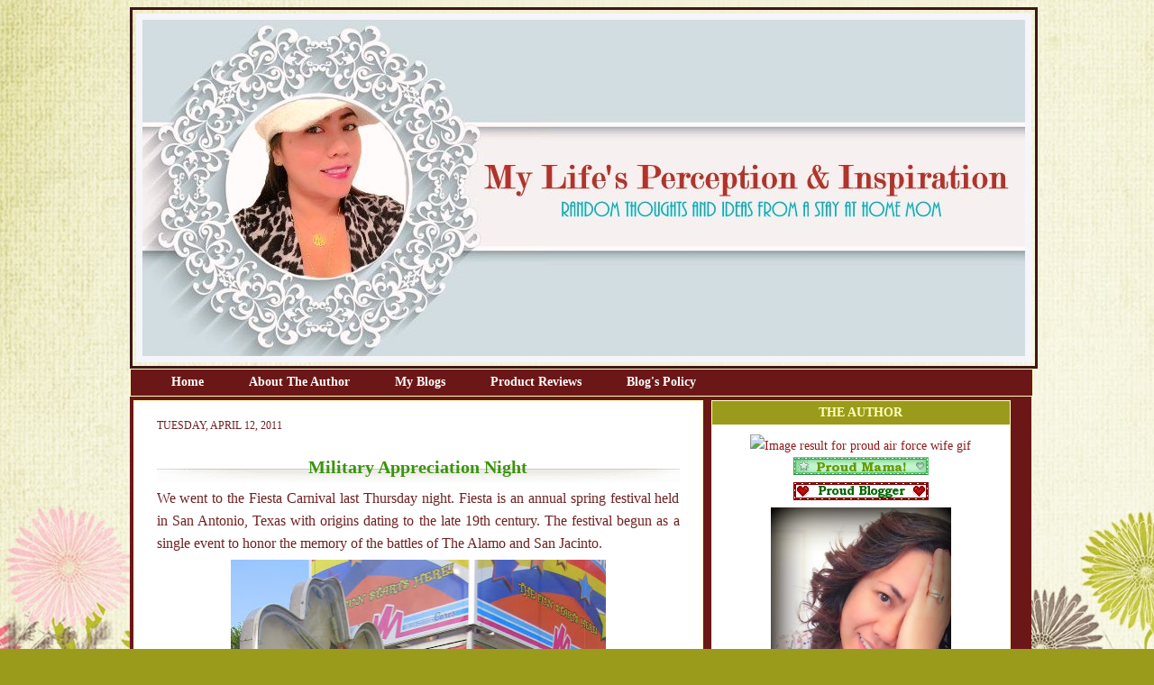

--- FILE ---
content_type: text/html; charset=UTF-8
request_url: https://demcyapdiandias.blogspot.com/2011/04/military-appreciation-night.html?showComment=1302558640311
body_size: 20718
content:
<!DOCTYPE html>
<html dir='ltr' xmlns='http://www.w3.org/1999/xhtml' xmlns:b='http://www.google.com/2005/gml/b' xmlns:data='http://www.google.com/2005/gml/data' xmlns:expr='http://www.google.com/2005/gml/expr'>
<head>
<link href='https://www.blogger.com/static/v1/widgets/2944754296-widget_css_bundle.css' rel='stylesheet' type='text/css'/>
<script type='text/javascript'>

  var _gaq = _gaq || [];
  _gaq.push(['_setAccount', 'UA-5744915-4']);
  _gaq.push(['_setDomainName', 'demcyapdiandias.blogspot.com']);
  _gaq.push(['_setAllowLinker', true]);
  _gaq.push(['_trackPageview']);

  (function() {
    var ga = document.createElement('script'); ga.type = 'text/javascript'; ga.async = true;
    ga.src = ('https:' == document.location.protocol ? 'https://ssl' : 'http://www') + '.google-analytics.com/ga.js';
    var s = document.getElementsByTagName('script')[0]; s.parentNode.insertBefore(ga, s);
  })();

</script>
<meta content='3786f35ca1a961881f5a447abd391521' name='p:domain_verify'/>
<meta content='bQzUdhFj67UPYATJmPnRV9nP4TGAOd33gPMc-KcKIMA' name='google-site-verification'/>
<meta content='text/html; charset=UTF-8' http-equiv='Content-Type'/>
<meta content='blogger' name='generator'/>
<link href='https://demcyapdiandias.blogspot.com/favicon.ico' rel='icon' type='image/x-icon'/>
<link href='http://demcyapdiandias.blogspot.com/2011/04/military-appreciation-night.html' rel='canonical'/>
<link rel="alternate" type="application/atom+xml" title=" Life&#39;s Perception &amp; Inspiration - Atom" href="https://demcyapdiandias.blogspot.com/feeds/posts/default" />
<link rel="alternate" type="application/rss+xml" title=" Life&#39;s Perception &amp; Inspiration - RSS" href="https://demcyapdiandias.blogspot.com/feeds/posts/default?alt=rss" />
<link rel="service.post" type="application/atom+xml" title=" Life&#39;s Perception &amp; Inspiration - Atom" href="https://www.blogger.com/feeds/7313059391101445399/posts/default" />

<link rel="alternate" type="application/atom+xml" title=" Life&#39;s Perception &amp; Inspiration - Atom" href="https://demcyapdiandias.blogspot.com/feeds/1411652358111127693/comments/default" />
<!--Can't find substitution for tag [blog.ieCssRetrofitLinks]-->
<link href='https://blogger.googleusercontent.com/img/b/R29vZ2xl/AVvXsEhuQ1IMf4DG7MYTp4nXZTkurNO5yuaI-y-0LKd4aZT8NZzHgXeBuaMgIIxgmID4q3fAElPU5dcJo2ibJic2xmoGCjw5PUzaF2YV8NfqJilSyHTr6VLqgsAYPNZQC0RJMjtWsvdJv5IGxvE/s640/011.JPG' rel='image_src'/>
<meta content='http://demcyapdiandias.blogspot.com/2011/04/military-appreciation-night.html' property='og:url'/>
<meta content='Military Appreciation Night' property='og:title'/>
<meta content='We went to the Fiesta Carnival last Thursday night. Fiesta is an annual spring festival held in San Antonio, Texas with origins dating to th...' property='og:description'/>
<meta content='https://blogger.googleusercontent.com/img/b/R29vZ2xl/AVvXsEhuQ1IMf4DG7MYTp4nXZTkurNO5yuaI-y-0LKd4aZT8NZzHgXeBuaMgIIxgmID4q3fAElPU5dcJo2ibJic2xmoGCjw5PUzaF2YV8NfqJilSyHTr6VLqgsAYPNZQC0RJMjtWsvdJv5IGxvE/w1200-h630-p-k-no-nu/011.JPG' property='og:image'/>
<title>
 Life&#39;s Perception &amp; Inspiration: Military Appreciation Night
</title>
<link href='http://i11.photobucket.com/albums/a168/evelynregly/minigifs/icon09_093.gif' rel='shortcut icon' type='image/vnd.microsoft.icon'/>
<style id='page-skin-1' type='text/css'><!--
/* ************ START OF CSS STYLING ************ */
/* -----------------------------------------------------------------------
----------------------------------------------------------------------- */
/* Variable definitions
========================
<Variable name="bodybgColor" description="Body Background Color"
type="color" default="#FFBBE8">
<Variable name="blogframeColor" description="Blog Background Color"
type="color" default="#800040">
<Variable name="blogBorderColor" description="Blog Border Color"
type="color" default="#800040">
<Variable name="headerbgColor" description="Header Background Color"
type="color" default="#ffffff">
<Variable name="headerBorderColor" description="Header Border Color"
type="color" default="#800040">
<Variable name="blogTitleColor" description="Blog Title Color"
type="color" default="#800040">
<Variable name="blogDescriptionColor" description="Blog Description Color"
type="color" default="#800040">
<Variable name="linkbarbgColor" description="Linkbar Background Color"
type="color" default="#C94093">
<Variable name="linkbarmainBorderColor" description="Linkbar Main Border Color"
type="color" default="#C94093">
<Variable name="linkbarBorderColor" description="Linkbar Border Color"
type="color" default="#9D1961">
<Variable name="linkbarTextColor" description="Linkbar Text Color"
type="color" default="#ffffff">
<Variable name="linkbarHoverBgColor" description="Linkbar Hover Background Color"
type="color" default="#ffffff">
<Variable name="linkbarHoverTextColor" description="Linkbar Hover Text Color"
type="color" default="#9D1961">
<Variable name="middlebarbgColor" description="Middlebar Background Color"
type="color" default="#ffffff">
<Variable name="contentbgColor" description="Content Background Color"
type="color" default="#ffffff">
<Variable name="contentBorderColor" description="Content Border Color"
type="color" default="#9D1961">
<Variable name="postbgColor" description="Post Background Color"
type="color" default="#ffffff">
<Variable name="postBorderColor" description="Post Border Color"
type="color" default="#ffffff">
<Variable name="postTitleColor" description="Post Title Color"
type="color" default="#000000">
<Variable name="posttitlebgColor" description="Post Title Background Color"
type="color" default="#000000">
<Variable name="posttitleBorderColor" description="Post Title Border Color"
type="color" default="#000000">
<Variable name="dateHeaderColor" description="Date Header Color"
type="color" default="#000000">
<Variable name="textColor" description="Text Color"
type="color" default="#191919">
<Variable name="mainLinkColor" description="Main Link Color"
type="color" default="#333333">
<Variable name="mainHoverLinkColor" description="Main Hover Link Color"
type="color" default="#9D1961">
<Variable name="mainVisitedLinkColor" description="Main Visited Link Color"
type="color" default="#9D1961">
<Variable name="blockquotebgColor" description="Blockquote Background Color"
type="color" default="#191919">
<Variable name="blockquoteBorderColor" description="Blockquote Border Color"
type="color" default="#191919">
<Variable name="blockQuoteColor" description="Blockquote Color"
type="color" default="#191919">
<Variable name="codeTextColor" description="Code Text Color"
type="color" default="#660000">
<Variable name="imagebgColor" description="Photo Background Color"
type="color" default="#f5f5f5">
<Variable name="imageBorderColor" description="Photo Border Color"
type="color" default="#f5f5f5">
<Variable name="postfooterBgColor" description="Postfooter Background Color"
type="color" default="#b8659C">
<Variable name="postfooterBorderColor" description="Postfooter Border Color"
type="color" default="#b8659C">
<Variable name="postfooterTextColor" description="Postfooter Text Color"
type="color" default="#b8659C">
<Variable name="postfooterLinkColor" description="Postfooter Link Color"
type="color" default="#b8659C">
<Variable name="commentTabLinkColor" description="Comment Tab Link Color"
type="color" default="#b8659C">
<Variable name="feedlinksColor" description="Feed Links Color"
type="color" default="#9D1961">
<Variable name="sidebar1bgColor" description="Sidebar1 Background Color"
type="color" default="#FFBBE8">
<Variable name="sidebar1BorderColor" description="Sidebar1 Border Color"
type="color" default="#C94093">
<Variable name="sidebar1HeaderBgColor" description="Sidebar1 Header Background Color"
type="color" default="#ffffff">
<Variable name="sidebar1HeaderBorderColor" description="Sidebar1 Header Border Color"
type="color" default="#C94093">
<Variable name="sidebar1HeaderColor" description="Sidebar1 Header Color"
type="color" default="#000000">
<Variable name="sidebar1TextColor" description="Sidebar1 Text Color"
type="color" default="#9D1961">
<Variable name="sidebar1LinkColor" description="Sidebar1 Link Color"
type="color" default="#9D1961">
<Variable name="sidebar1HoverLinkColor" description="Sidebar1 Hover Link Color"
type="color" default="#000000">
<Variable name="sidebar1VisitedLinkColor" description="Sidebar1 Visited Link Color"
type="color" default="#000000">
<Variable name="sidebarListLineColor" description="Sidebar List Line Color"
type="color" default="#000000">
<Variable name="profileBorderColor" description="Profile Border Color"
type="color" default="#000000">
<Variable name="lowerbarbgColor" description="Lowerbar Background Color"
type="color" default="#ffffff">
<Variable name="lowerbarBorderColor" description="Lowerbar Border Color"
type="color" default="#C94093">
<Variable name="sublowerbarbgColor" description="Sublowerbar Background Color"
type="color" default="#ffffff">
<Variable name="sublowerbarBorderColor" description="Sublowerbar Border Color"
type="color" default="#C94093">
<Variable name="lowerbarHeaderColor" description="Lowerbar Header Color"
type="color" default="#000000">
<Variable name="lowerbarTitleBgColor" description="Lowerbar Header Background Color"
type="color" default="#C94093">
<Variable name="lowerbarHeaderBorderColor" description="Lowerbar Header Border Color"
type="color" default="#C94093">
<Variable name="lowerbarTextColor" description="Lowerbar Text Color"
type="color" default="#9D1961">
<Variable name="lowerbarLinkColor" description="Lowerbar Link Color"
type="color" default="#9D1961">
<Variable name="lowerbarHoverLinkColor" description="Lowerbar Hover Link Color"
type="color" default="#000000">
<Variable name="lowerbarVisitedLinkColor" description="Lowerbar Visited Link Color"
type="color" default="#000000">
<Variable name="lowerbarListLineColor" description="Lowerbar List Line Color"
type="color" default="#000000">
<Variable name="commentbgColor" description="Comment Background Color"
type="color" default="#9D1961">
<Variable name="commentBorderColor" description="Comment Border Color"
type="color" default="#C94093">
<Variable name="commentboxBgColor" description="Comment Box Background Color"
type="color" default="#9D1961">
<Variable name="commentboxBorderColor" description="Comment Box Border Color"
type="color" default="#C94093">
<Variable name="commentTitleColor" description="Comment Header Color"
type="color" default="#000000">
<Variable name="commentauthorBgColor" description="Comment Author Background Color"
type="color" default="#9D1961">
<Variable name="commentauthorColor" description="Comment Author Color"
type="color" default="#9D1961">
<Variable name="commentTimeStampColor" description="Comment Timestamp Color"
type="color" default="#C94093">
<Variable name="commentTextColor" description="Comment Text Color"
type="color" default="#4c4c4c">
<Variable name="footerbgColor" description="Footer Background Color"
type="color" default="#ffffff">
<Variable name="footerBorderColor" description="Footer Border Color"
type="color" default="#000000">
<Variable name="footerHeaderColor" description="Footer Header Color"
type="color" default="#000000">
<Variable name="footerTextColor" description="Footer Text Color"
type="color" default="#C94093">
<Variable name="footerLinkColor" description="Footer Link Color"
type="color" default="#C94093">
<Variable name="footerHoverLinkColor" description="Footer Hover Link Color"
type="color" default="#C94093">
<Variable name="footerVisitedLinkColor" description="Footer Visited Link Color"
type="color" default="#C94093">
<Variable name="blogTitleFont" description="Blog Title Font"
type="font"
default="normal bold 273% Georgia, Times, serif"
>
<Variable name="blogDescriptionFont" description="Blog Description Font"
type="font"
default="normal normal 104% georgia,helvetica,verdana,Georgia, serif"
>
<Variable name="linkbarTextFont" description="Linkbar Text Font"
type="font"
default="normal normal 77% Verdana, sans-serif"
>
<Variable name="postTitleFont" description="Post Title Font"
type="font"
default="normal bold 180% Georgia, Times, serif"
>
<Variable name="dateHeaderFont" description="Date Header Font"
type="font"
default="normal bold 117% Arial, sans-serif"
>
<Variable name="textFont" description="Text Font"
type="font"
default="normal normal 90% Arial, sans-serif"
>
<Variable name="quoteFont" description="Blog Quote Font"
type="font"
default="normal normal 92% helvetica,tahoma,verdana,arial,times,Sans-serif"
>
<Variable name="sidebarHeaderFont" description="Sidebar Title Font"
type="font"
default="normal bold 117% Arial, sans-serif"
>
<Variable name="sidebarTextFont" description="Sidebar Text Font"
type="font"
default="normal normal 78% Arial, Verdana, sans-serif"
>
<Variable name="postfooterTextFont" description="Post-Footer Text Font"
type="font"
default="normal normal 93% Arial, sans-serif"
>
<Variable name="commentTitleFont" description="Comment Title Font"
type="font"
default="normal bold 120% Arial, sans-serif"
>
<Variable name="commentTextFont" description="Comment Text Font"
type="font"
default="normal normal 95% Arial, sans-serif"
>
<Variable name="footerHeaderFont" description="Footer Header Font"
type="font"
default="normal bold 131% Trebuchet, Trebuchet MS, Arial, sans-serif"
>
<Variable name="footerTextFont" description="Footer Text Font"
type="font"
default="normal normal 76% Trebuchet, Trebuchet MS, Arial, sans-serif"
>
*/
/* -----   GLOBAL   ----- */
* {margin:0; padding:0;}
body {
margin: 0px 0px 0px 0px;
padding: 0px 0px 0px 0px;
text-align: center;
color: #702121;
background: #9b9b1b url(https://blogger.googleusercontent.com/img/b/R29vZ2xl/AVvXsEjcP2Bnrsbb5etUJPIElYBVzUQGXmyvUqXjsrLuhdCZPehhyphenhyphenewPdZjxymR5tXOm5Kyicn-UyecHxLYmZGKLJ_S-16GXMt_bVKICidg7-jUEkj_3YDYCKxm-Yict2bIFNW7EwHHswfYObwA/s1600/blogbg+easterflowers.jpg) repeat fixed;
font-family: arial,verdana,helvetica,tahoma,Sans-serif;
font-size: 100%;
width: 100%;
}
#outer-wrapper {
margin: 0 auto;   /* auto - to make the template lay in the screen center */
padding: 0px 0px 0px 0px;
margin-top: 0px;
margin-bottom: 15px;
position: relative;
width: 100%;
text-align: center;
}
#blog-wrapper {
margin: 0 auto;   /* auto - to make the template lay in the screen center */
padding: 7px;
margin-top: 0px;
margin-bottom: 35px;
text-align: center;
position: relative;
width: 993px;
border: 1px solid transparent;
}
#spacer {clear: both; margin: 0; padding: 0;}
/* global link attributes */
a {color: #901a1a; text-decoration: underline;}
a:hover {color: #f03434; text-decoration: underline;}
a:visited {color: #3a940d; text-decoration: underline;}
/* Blogger Navigation Bar */
#Navbar1 {
margin: 0;
padding: 0;
visibility: hidden;
display: none;
}
/* -----   TOP ADS   ----- */
#topads-wrapper {
margin: 0;
padding: 0;
position: relative;
text-align: center;
width: 100%;
}
#topads {margin: 0; padding: 0;}
#topads .widget {margin: 0; padding: 5px 0;}
/* -----   HEADER   -----  */
#header-wrapper {
margin: 0px 0px 0px 0px;
padding: 4px;
width: 993px;
height: 387px;
background: URL();
border: 3px solid #3d1717;
}
#header {
width: 980px;
margin: 0px 0px 0px 0px;
padding: 0px 0px 0px 0px;
text-align: left;
}
#header h1 {
font: normal normal 100px Times, serif;
font-variant: small-caps;
margin: 0px 0px 0px 0px;
padding: 30px 15px 0px 30px;
color: #000000;
}
#header h1 a {
text-decoration: none;
color: #000000;
}
#header h1 a:hover {
text-decoration: underline;
color: #ffffff;
}
#header .description {
color: #ffffff;
font: italic bold 83% Georgia, Times, serif;
margin: 0px 0px 0px 0px;
padding: 0px 15px 25px 30px;
}
#header h1 p, #header .description p {margin:0;padding:0}
#header a img {
margin: 0px 0px 0px 0px;
padding: 0px 0px 0px 0px;
border: 0;
}
/* -----   LINKBAR   -----*/
#linkbar-wrapper {
margin: 0px 0px 0px 0px;
padding: 0px 0px 0px 0px;
width: 1000px;
position: relative;
background: #6c1717;
border-left: 1px solid #ffffbf;
border-right: 1px solid #ffffbf;
border-top: 1px solid #ffffbf;
border-bottom: 1px solid #ffffbf;
}
#linkbar .widget {
margin: 0px 0px 0px 0px;
padding: 4px 0px 7px 20px;
text-align: left;
}
#linkbar ul {
margin: 0px 0px 0px 0px;
padding: 0px 0px 0px 0px;
list-style-type:none;
}
#linkbar li {
display: inline;
margin: 0px 0px 0px 0px;
padding: 0px 0px 0px 0px;
}
#linkbar h2 {
margin: 0px 0px 0px 0px;
padding: 0px 0px 0px 0px;
display: none;
visibility: hidden;
}
#linkbar a {
clear: both;
margin: 0px -4px 0px 0px;
padding: 7px 25px 8px 25px;
width:100%;
text-decoration:none;
font: normal bold 14px Georgia, Utopia, 'Palatino Linotype', Palatino, serif;
color: #ffffff;
border-right: 0px solid #ffffbf;
border-left: 0px solid #ffffbf;
}
#linkbar a:hover {
color: #c67e3d;
background: #fceb64;
}
/* -----   MIDDLE ADS   -----*/
#middleads-wrapper {
margin: 0px 0px 0px 0px;
padding: 0px 0px 0px 0px;
width: 980px;
position: relative;
text-align: center;
}
#middleads, #middleads2 {
margin: 0px 0px 0px 0px;
padding: 0px 0px 0px 0px;
/* background: #ffffff;
border-top: 1px solid #fceb64;
border-left: 1px solid #fceb64;
border-right: 1px solid #fceb64; */
}
#middleads .widget, #middleads2 .widget {
margin: 0;
padding: 10px 0;
}
/* -----   MAIN   -----*/
#content-wrapper {
width: 1000px;
margin: 0px 0px 0px 0px;
padding: 0px 0px 10px 0px;
position: relative;
text-align: left;
background: #6c1717;
border: 0px solid #fceb64;
word-wrap: break-word; /* fix for long text breaking sidebar float in IE */
overflow: hidden; /* fix for long non-text content breaking IE sidebar float */
}
#main-wrapper {
float: left;
width: 645px;
margin: 0px 0px 0px 0px;
padding: 0px 0px 0px 0px;
word-wrap: break-word; /* fix for long text breaking sidebar float in IE */
overflow: hidden; /* fix for long non-text content breaking IE sidebar float */
}
#main {
width: 630px;
margin: 4px;
padding: 20px 0 0 0;
color: #702121;
font: normal normal 16px Georgia, Utopia, 'Palatino Linotype', Palatino, serif;
background: #ffffff;
border: 1px solid #ffffbf;
}
#main .widget {
margin: 0px 0px 0px 0px;
padding: 0px 25px 20px 25px;
}
.post {
background:url() top left no-repeat;
margin: 0px 0px 0px 0px;
padding: 0px 0px 0px 0px;
line-height: 1.6em;
text-align: justify;
}
.post h3 {
margin: 0px 0px 4px 0px;
padding: 0px 0px 0px 0px;
color: #3a940d;
font: normal bold 20px Georgia, Utopia, 'Palatino Linotype', Palatino, serif;
text-decoration: none;
text-align: center;
line-height: 1.8em;
/* text-transform: uppercase; */
background:url(https://lh3.googleusercontent.com/blogger_img_proxy/AEn0k_vFgDQhV_pU4TGv5eVbj1hiKbGV39eU9dIzB-i2e6vNqEv8Vyux9IS2yhfKQbDTiq8HD58wXPojUOKt6Y8UZZQJwANI6tvlce7Egg3z-udZRTIcLhn6LsgZyVEW_uefuLb7M1cv_EK7eeDx3pIJuiItQ73COwRezWwHWSU9qA=s0-d) center bottom no-repeat;
}
.post h3 a, .post h3 a:visited {
color: #3a940d;
text-decoration: none;
}
.post h3 a:hover {
color: #702121;
text-decoration: none;
}
.post-header-line-1 {
}
h2.date-header {
margin: 0px 0px 0px 0px;
padding: 0px 0px 20px 0px;
text-align: left;
color: #702121;
font: normal normal 12px Georgia, Utopia, 'Palatino Linotype', Palatino, serif;
text-decoration: none;
text-transform: uppercase;
}
.date-header span {
margin: 0px 0px 0px 0px;
padding: 0px 0px 0px 0px;
}
.post-body p {
/* Fix bug in IE5/Win with italics in posts */
margin: 0px 0px 0px 0px;
padding: 1px 0px 1px 0px;
display: inline; /* to fix floating-ads wrapping problem in IE */
height: 1%;
overflow: visible;
}
.post-body p a, .post-body p a:visited {
color: #901a1a;
text-decoration: underline;
}
.post-body a:hover {
text-decoration: underline;
color: #f03434;
}
.post ul {
margin: 0px 0px 0px 0px;
padding: 12px 0px 12px 30px;
list-style-type: disc;
line-height: 1.6em;
font-size: 95%;
}
.post ol {
margin: 0px 0px 0px 0px;
padding: 12px 0px 12px 30px;
line-height: 1.6em;
font-size: 95%;
}
.post li {
margin: 0px 0px 0px 0px;
padding: 0px 0px 8px 0px;
}
a img {
margin: 5px 5px 5px 5px;
padding: 0px 0px 0px 0px;
}
.post img {
margin: 0px;
padding: 5px;
background: transparent;
border: 1px solid #ffffff;
}
/* -----   POST-FOOTER   -----*/
.post-footer {
display: block;
margin: 15px 10px 15px 10px;
padding: 7px 10px 120px 10px;
text-align: left;
font: normal normal 14px Georgia, Utopia, 'Palatino Linotype', Palatino, serif;
color: #000000;
font-weight: normal;
line-height: 1.6em;
text-decoration: none;
background:url(https://lh3.googleusercontent.com/blogger_img_proxy/AEn0k_snPhmxojfXvvnUKUwNW5X8IinZDZ3CTU-TnLEPTZFFnYOCfi16GqUnn8V78KjjOpJF7I8axC76W3uFEvTHK7yb-1Ywetb6ydtlIdrAgvu9T-j-0cL0ElHqpSB6ROLd8QhzaqRwVb0LPflL6w=s0-d)center no-repeat;
border: 1px solid transparent;
}
.post-footer-line {
margin: 0px 0px 0px 0px;
padding: 0px 0px 0px 0px;
}
.post-footer-line-1, .post-footer-line-2, .post-footer-line-3 {
margin: 0px 0px 0px 0px;
padding: 0px 0px 0px 0px;
}
.post-footer a {
color: #901a1a;
text-decoration: none;
}
.post-footer a:hover {
color: #f03434;
text-decoration: underline;
}
.post-footer .post-comment-link a {
margin: 0px 0px 0px 0px;
padding: 0px 0px 0px 0px;
color: #3d85c6;
font-weight: normal;
text-decoration: none;
}
.post-footer .post-comment-link a:hover {
color: #f03434;
text-decoration: underline;
}
.post-footer .post-icons {
margin: 0px 0px 0px 0px;
padding: 0px 0px 0px 0px;
}
.post-footer img {
margin: 0px 0px 0px 0px;
padding: 0px 0px 5px 0px;
background: #ffffff;
}
#blog-pager {
margin: 0px 0px 0px 0px;
padding: 20px 0px 0px 0px;
text-align: center;
font: normal normal 14px Georgia, Utopia, 'Palatino Linotype', Palatino, serif;
color: #85c63d;
}
#blog-pager a {color: #85c63d}
#blog-pager a:hover {color: #f03434}
#blog-pager-newer-link {
float: left;
margin: 0px 0px 0px 0px;
padding: 0px 0px 0px 0px;
}
#blog-pager-older-link {
float: right;
margin: 0px 0px 0px 0px;
padding: 0px 0px 0px 0px;
}
.feed-links {
margin: 5px 0px 0px 0px;
padding: 0px 0px 0px 0px;
clear: both;
text-align: left;
font: normal normal 14px Georgia, Utopia, 'Palatino Linotype', Palatino, serif;
color: #85c63d;
}
.feed-links a, .feed-links a:visited {color: #85c63d}
.feed-links a:hover {color: #f03434}
/* -----   BLOCKQUOTE   ----- */
blockquote {
margin: 10px 0px 10px 0px;
padding: 10px 15px 10px 15px;
font: normal normal 16px Georgia, Utopia, 'Palatino Linotype', Palatino, serif;
line-height: 1.6em;
color: #6aa84f;
background: #6aa84f;
border: 2px solid #f1c232;
}
/* -----   CODE   ----- */
code {
color: #000000;
font-size: 110%;
}
/* -----   SIDEBAR   -----*/
#side-wrapper1 {
width: 156px;
float: left;
margin: 0px 0px 0px 0px;
padding: 0px 0px 0px 0px;
word-wrap: break-word; /* fix for long text breaking sidebar float in IE */
overflow: hidden; /* fix for long non-text content breaking IE sidebar float */
}
#side-wrapper2 {
width: 355px;
float: left;
margin: 0px 0px 0px 0px;
padding: 0px 0px 0px 0px;
word-wrap: break-word; /* fix for long text breaking sidebar float in IE */
overflow: hidden; /* fix for long non-text content breaking IE sidebar float */
}
#side-wrapper {
float: left;
margin: 0px 0px 0px 0px;
padding: 0px 0px 0px 0px;
word-wrap: break-word; /* fix for long text breaking sidebar float in IE */
overflow: hidden; /* fix for long non-text content breaking IE sidebar float */
}
.sidebar {
margin: 0px 0px 0px 0px;
padding: 0px 0px 0px 0px;
text-align: left;
font: normal normal 14px Georgia, Utopia, 'Palatino Linotype', Palatino, serif;
}
#sidebar1 {
width: 152px;
margin: 4px 4px 0px 0px;
padding: 0px 0px 0px 0px;
color: #901a1a;
line-height: 1.8em;
}
#sidebar2 {
width: 332px;
margin: 4px 4px 0px 0px;
padding: 0px 0px 0px 0px;
color: #901a1a;
line-height: 1.8em;
}
#sidebar3 {
width: 164px;
margin: 0px 4px 0px 0px;
padding: 0px 0px 0px 0px;
color: #901a1a;
line-height: 1.8em;
}
#sidebar4 {
width: 164px;
margin: 0px 0px 0px 0px;
padding: 0px 0px 0px 0px;
color: #901a1a;
line-height: 1.8em;
}
#sidebar1 .widget {
margin: 0px 0px 4px 0px;
padding: 15px 15px 15px 15px;
background: #ffffff;
border: 1px solid #ffffbf;
}
#sidebar2 .widget {
margin: 0px 0px 4px 0px;
padding: 15px 15px 15px 15px;
background: #ffffff;
border: 1px solid #ffffbf;
}
#sidebar3 .widget, #sidebar4 .widget {
margin: 0px 0px 4px 0px;
padding: 15px 15px 15px 15px;
background: #ffffff;
border: 1px solid #ffffbf;
}
/* sidebar heading -----*/
#sidebar1 h2, #sidebar2 h2, #sidebar3 h2, #sidebar4 h2 {
margin: -15px -15px 10px -15px;
padding: 5px 15px 5px 15px;
text-align: center;
color: #ffffbf;
font: normal bold 14px Georgia, Utopia, 'Palatino Linotype', Palatino, serif;
text-transform: uppercase;
text-decoration: none;
background: #9b9b1b;
border-bottom: 1px solid #ffffff;
}
.sidebar ul {
margin: 0px 0px 0px 0px;
padding: 0px 0px 0px 0px;
}
.sidebar li {
margin: 0px 0px 0px 0px;
padding: 0px 0px 0px 0px;
line-height: 1.8em;
list-style-type: none;
border-bottom: 0px solid #901a1a;
}
#sidebar1 a, #sidebar2 a, #sidebar3 a , #sidebar4 a  {
color: #901a1a;
text-decoration: none;
}
#sidebar1 a:hover, #sidebar2 a:hover, #sidebar3 a:hover, #sidebar4 a:hover {
text-decoration: none;
color: #e8e828;
}
#sidebar1 a:visited, #sidebar2 a:visited, #sidebar3 a:visited, #sidebar4 a:visited {
text-decoration: none;
color: #e989a2;
}
.sidebar a img {
margin: 0px 0px 0px 0px;
padding: 0px 0px 0px 0px;
border: 1px solid transparent;
}
/* -----   PROFILE   -----*/
.profile-img {
margin: 7px;
padding: 0px;
border: 1px solid #901a1a;
}
.profile-textblock {
margin: 0px 0px 0px 0px;
padding: 3px 0px 3px 0px;
clear: both;
line-height: 1.6em;
/* border-top: 1px solid #901a1a;
border-bottom: 1px solid #901a1a; */
}
.profile-datablock {
margin: 2px 0px 5px 0px;
padding: 0px 0px 0px 0px;
}
.profile-data {
margin: 0px 0px 0px 0px;
padding: 0px 0px 0px 0px;
font-weight: normal;
font-style: italic;
}
.profile-link {
margin: 0px 0px 0px 0px;
padding: 0px 0px 0px 0px;
}
/* -----   COMMENT   -----*/
#comments {
margin: 0px 0px 0px 0px;
padding: 0px 0px 20px 0px;
text-align: left;
color: #000000;
font: normal normal 16px Georgia, Utopia, 'Palatino Linotype', Palatino, serif;
}
.comments-singleblock {
margin: 10px 0px 7px 0px;
padding: 15px;
background: #4c1130;
border: 1px solid #ffffcc;
}
/* comment-header */
#comments h4 {
margin: 20px 0px 0px 0px;
padding: 0px 0px 0px 0px;
color: #000000;
font: normal normal 16px Georgia, Utopia, 'Palatino Linotype', Palatino, serif;
/* text-transform: uppercase; */
}
.deleted-comment {
font-style:italic;
color:gray;
margin: 5px 0px 5px 0px;
}
.comment-author {
margin: -15px -15px 0px -15px;
padding: 5px 15px 5px 15px;
color: #660000;
font-weight: normal;
background: #ffffff;
border-bottom: 1px solid #ffffcc;
}
.comment-author a {color: #660000; text-decoration: none;}
.comment-author a:hover {color: #000000; text-decoration: underline;}
.comment-author a:visited {color: #660000; text-decoration: none;}
.comment-body {margin: 0; padding: 10px 0px 0px 30px;}
.comment-body p {margin: 0; padding: 0; line-height: 1.6em;}
.comment-footer, .comment-footer a {margin: 0px 0px 0px 0px; padding: 4px 0px 0px 0px;}
.comment-timestamp {
margin: 0px 0px 0px 0px;
padding: 0px 0px 0px 0px;
color: #000000;
}
.comment-timestamp a {
color: #000000;
text-decoration: none;
}
.comment-timestamp a:hover {color: #660000; text-decoration: underline;}
#comments ul {margin: 0; padding: 0; list-style-type: none;}
#comments li {margin: 0; padding: 0;}
a.comment-link {
/* ie5.0/win doesn't apply padding to inline elements,
so we hide these two declarations from it */
padding: 0px 0px 0px 0px;
}
html>body a.comment-link {
/* respecified, for ie5/mac's benefit */
padding-left: 0px;
}
#backlinks-container {margin-top: 30px}
/* ************ END OF CSS STYLING ************ */
/** Page structure tweaks for layout editor wireframe */
body#layout #main,
body#layout #sidebar {
padding: 0;
}

--></style>
<link href='https://www.blogger.com/dyn-css/authorization.css?targetBlogID=7313059391101445399&amp;zx=89b7a887-e139-4d88-b09b-6f8318fd7fb3' media='none' onload='if(media!=&#39;all&#39;)media=&#39;all&#39;' rel='stylesheet'/><noscript><link href='https://www.blogger.com/dyn-css/authorization.css?targetBlogID=7313059391101445399&amp;zx=89b7a887-e139-4d88-b09b-6f8318fd7fb3' rel='stylesheet'/></noscript>
<meta name='google-adsense-platform-account' content='ca-host-pub-1556223355139109'/>
<meta name='google-adsense-platform-domain' content='blogspot.com'/>

<!-- data-ad-client=ca-pub-5903016517388810 -->

</head>
<body>
<div class='navbar section' id='navbar'><div class='widget Navbar' data-version='1' id='Navbar1'><script type="text/javascript">
    function setAttributeOnload(object, attribute, val) {
      if(window.addEventListener) {
        window.addEventListener('load',
          function(){ object[attribute] = val; }, false);
      } else {
        window.attachEvent('onload', function(){ object[attribute] = val; });
      }
    }
  </script>
<div id="navbar-iframe-container"></div>
<script type="text/javascript" src="https://apis.google.com/js/platform.js"></script>
<script type="text/javascript">
      gapi.load("gapi.iframes:gapi.iframes.style.bubble", function() {
        if (gapi.iframes && gapi.iframes.getContext) {
          gapi.iframes.getContext().openChild({
              url: 'https://www.blogger.com/navbar/7313059391101445399?po\x3d1411652358111127693\x26origin\x3dhttps://demcyapdiandias.blogspot.com',
              where: document.getElementById("navbar-iframe-container"),
              id: "navbar-iframe"
          });
        }
      });
    </script><script type="text/javascript">
(function() {
var script = document.createElement('script');
script.type = 'text/javascript';
script.src = '//pagead2.googlesyndication.com/pagead/js/google_top_exp.js';
var head = document.getElementsByTagName('head')[0];
if (head) {
head.appendChild(script);
}})();
</script>
</div></div>
<div id='outer-wrapper'>
<!-- skip links for text browsers -->
<span id='skiplinks' style='display:none;'>
<a href='#main'>
          skip to main 
        </a>
        |
        <a href='#sidebar'>
          skip to sidebar
        </a>
</span>
<div id='topads-wrapper'>
<div class='topads no-items section' id='topads'>
</div>
</div>
<div style='clear: both;'></div>
<div id='blog-wrapper'>
<div id='header-wrapper'>
<div class='header section' id='header'><div class='widget Header' data-version='1' id='Header1'>
<div id='header-inner'>
<a href='https://demcyapdiandias.blogspot.com/' style='display: block'>
<img alt=' Life&#39;s Perception &amp; Inspiration' height='387px; ' id='Header1_headerimg' src='https://blogger.googleusercontent.com/img/b/R29vZ2xl/AVvXsEiANgPzbch9RYVdVNDBy_k6yn3Xy6ej_F_VTY2TSS-5ib2juSAlztZEcaBS87ULQWTMDcQRS1FDhj8GvpxB7tzAEcPhSaM2han9-DDnqpHacDMIvF5xxOWHS2qcb1xtS9gPjc_gi_k9iqWM/s1600/MPI.jpeg' style='display: block' width='993px; '/>
</a>
</div>
</div></div>
</div>
<div style='clear: both;'></div>
<div id='linkbar-wrapper'>
<div class='linkbar section' id='linkbar'>
<div class='widget LinkList' data-version='1' id='LinkList125'>
<h2>
Linkbar
</h2>
<div class='widget-content'>
<ul>
<li>
<a href="//www.blogger.com/home">
Home
</a>
</li>
<li>
<a href='http://demcyapdiandias.blogspot.com/2007/08/about-author.html'>
About The Author
</a>
</li>
<li>
<a href='http://velvet-dream.net/links/'>
My Blogs
</a>
</li>
<li>
<a href='http://pinterest.com/dhemz123/product-reviews/'>
Product Reviews
</a>
</li>
<li>
<a href='http://demcyapdiandias.blogspot.com/2008/09/my-disclosure-policy.html'>
Blog's Policy
</a>
</li>
</ul>
<div class='clear'></div>
</div>
</div></div>
</div>
<div style='clear: both;'></div>
<div id='middleads-wrapper'>
<div class='middleads no-items section' id='middleads'></div>
</div>
<div style='clear: both;'></div>
<div id='content-wrapper'>
<div id='main-wrapper'>
<div class='main section' id='main'><div class='widget Blog' data-version='1' id='Blog1'>
<div class='blog-posts hfeed'>
<!--Can't find substitution for tag [defaultAdStart]-->

                          <div class="date-outer">
                        
<h2 class='date-header'>
<span>
Tuesday, April 12, 2011
</span>
</h2>

                          <div class="date-posts">
                        
<div class='post-outer'>
<div class='post hentry' itemprop='blogPost' itemscope='itemscope' itemtype='http://schema.org/BlogPosting'>
<meta content='https://blogger.googleusercontent.com/img/b/R29vZ2xl/AVvXsEhuQ1IMf4DG7MYTp4nXZTkurNO5yuaI-y-0LKd4aZT8NZzHgXeBuaMgIIxgmID4q3fAElPU5dcJo2ibJic2xmoGCjw5PUzaF2YV8NfqJilSyHTr6VLqgsAYPNZQC0RJMjtWsvdJv5IGxvE/s640/011.JPG' itemprop='image_url'/>
<meta content='7313059391101445399' itemprop='blogId'/>
<meta content='1411652358111127693' itemprop='postId'/>
<a name='1411652358111127693'></a>
<h3 class='post-title entry-title' itemprop='name'>
Military Appreciation Night
</h3>
<div class='post-header'>
<div class='post-header-line-1'></div>
</div>
<div class='post-body entry-content' id='post-body-1411652358111127693' itemprop='description articleBody'>
We went to the Fiesta Carnival last Thursday night. Fiesta is an annual spring festival held in San Antonio, Texas with origins dating to the late 19th century. The festival begun as a single event to honor the memory of the battles of The Alamo and San Jacinto.<br />
<div class="separator" style="clear: both; text-align: center;">
<a href="https://blogger.googleusercontent.com/img/b/R29vZ2xl/AVvXsEhuQ1IMf4DG7MYTp4nXZTkurNO5yuaI-y-0LKd4aZT8NZzHgXeBuaMgIIxgmID4q3fAElPU5dcJo2ibJic2xmoGCjw5PUzaF2YV8NfqJilSyHTr6VLqgsAYPNZQC0RJMjtWsvdJv5IGxvE/s1600/011.JPG" imageanchor="1" style="margin-left: 1em; margin-right: 1em;"><img border="0" height="640" src="https://blogger.googleusercontent.com/img/b/R29vZ2xl/AVvXsEhuQ1IMf4DG7MYTp4nXZTkurNO5yuaI-y-0LKd4aZT8NZzHgXeBuaMgIIxgmID4q3fAElPU5dcJo2ibJic2xmoGCjw5PUzaF2YV8NfqJilSyHTr6VLqgsAYPNZQC0RJMjtWsvdJv5IGxvE/s640/011.JPG" width="416" /></a></div>
Since is was the premier night last April 7th, the commission had set a special day for military appreciation. We took the opportunity to recieved unlimited-ride wristbands for just $10 each with military ID (excluding Akesha). She don't have a military ID yet.<br />
<div class="separator" style="clear: both; text-align: center;">
<a href="https://blogger.googleusercontent.com/img/b/R29vZ2xl/AVvXsEja0IWIxuCkVCZ2GRlifsuy_oZGaDNuazLvSAog70EQoXXqPRxWHXikv5wCo76uwNa_2ZvA_cJzzNAS93inPKm5ZTpUn4-L1BOahCqIZyZFZJ6Ayz-wCFbOfeTfozdscivV4E5Tsxz8NzI/s1600/047.JPG" imageanchor="1" style="margin-left: 1em; margin-right: 1em;"><img border="0" height="200" src="https://blogger.googleusercontent.com/img/b/R29vZ2xl/AVvXsEja0IWIxuCkVCZ2GRlifsuy_oZGaDNuazLvSAog70EQoXXqPRxWHXikv5wCo76uwNa_2ZvA_cJzzNAS93inPKm5ZTpUn4-L1BOahCqIZyZFZJ6Ayz-wCFbOfeTfozdscivV4E5Tsxz8NzI/s200/047.JPG" width="150" /></a><a href="https://blogger.googleusercontent.com/img/b/R29vZ2xl/AVvXsEiDDGdF4fDUXvRtby1jNjpsAmsmV_k5_PDHgWZmQTtscBwfMtWdiSN9_wD2bbZm1EW5LWvZGliP_XiAsV7a-oMy8I2W2kpMRHJNXKNHNsiPHBftb37etBkri4RpI00yk563PmKaGYA90NM/s1600/064.JPG" imageanchor="1" style="margin-left: 1em; margin-right: 1em;"><img border="0" height="200" src="https://blogger.googleusercontent.com/img/b/R29vZ2xl/AVvXsEiDDGdF4fDUXvRtby1jNjpsAmsmV_k5_PDHgWZmQTtscBwfMtWdiSN9_wD2bbZm1EW5LWvZGliP_XiAsV7a-oMy8I2W2kpMRHJNXKNHNsiPHBftb37etBkri4RpI00yk563PmKaGYA90NM/s200/064.JPG" width="150" /></a></div>
We had so much fun. The event started from 6pm-11pm. Hubby and I were pretty amazed with Akesha because she went on most of the kiddy rides.<br />
<div class="separator" style="clear: both; text-align: center;">
<a href="https://blogger.googleusercontent.com/img/b/R29vZ2xl/AVvXsEhkDfWI4TookOXXUCJ8ecX1odmG5FqR1tvFrUuvi4Jq_4Cloe6V0_FaIWkQG32wTK47exy8o77xI3_-bOLYnmm3g_APhRBeHXLBBXugVw8ifTIWs650yslXuWQPDppojc69gQoKOb4rgT8/s1600/054.JPG" imageanchor="1" style="margin-left: 1em; margin-right: 1em;"><img border="0" height="150" src="https://blogger.googleusercontent.com/img/b/R29vZ2xl/AVvXsEhkDfWI4TookOXXUCJ8ecX1odmG5FqR1tvFrUuvi4Jq_4Cloe6V0_FaIWkQG32wTK47exy8o77xI3_-bOLYnmm3g_APhRBeHXLBBXugVw8ifTIWs650yslXuWQPDppojc69gQoKOb4rgT8/s200/054.JPG" width="200" /></a><a href="https://blogger.googleusercontent.com/img/b/R29vZ2xl/AVvXsEjuKS-SCEmVCkABsG3Szd0ZoGFpaLhB_UfDq74ojyqnqkQajUHkc-TBrRl-imYFBUPzkC42Q6Dh-scLvynw2bVx-EUo2GAUnY9P8tQPvW0yYgjq7kc2sCZMGd7fBfSLgKCdeb5SUd79HuM/s1600/042.JPG" imageanchor="1" style="margin-left: 1em; margin-right: 1em;"><img border="0" height="150" src="https://blogger.googleusercontent.com/img/b/R29vZ2xl/AVvXsEjuKS-SCEmVCkABsG3Szd0ZoGFpaLhB_UfDq74ojyqnqkQajUHkc-TBrRl-imYFBUPzkC42Q6Dh-scLvynw2bVx-EUo2GAUnY9P8tQPvW0yYgjq7kc2sCZMGd7fBfSLgKCdeb5SUd79HuM/s200/042.JPG" width="200" /></a></div>
<div style="text-align: center;">
Just click the image to enlarge it.</div>
<div class="separator" style="clear: both; text-align: center;">
<a href="https://blogger.googleusercontent.com/img/b/R29vZ2xl/AVvXsEhTtaRNNCebjpsnNq97ETQqtngI7vjZ8ZYYK8XUO9k5ujJqsm51YmyiCl1VMQxxHenziiiRUt5v-VkGxO1WVQicDwsU3-U0NNtZnmxno3HfM3dpzMjzYt-N_XuGnAvoBXh1_rhhCwtcoSU/s1600/026.JPG" imageanchor="1" style="margin-left: 1em; margin-right: 1em;"><img border="0" height="150" src="https://blogger.googleusercontent.com/img/b/R29vZ2xl/AVvXsEhTtaRNNCebjpsnNq97ETQqtngI7vjZ8ZYYK8XUO9k5ujJqsm51YmyiCl1VMQxxHenziiiRUt5v-VkGxO1WVQicDwsU3-U0NNtZnmxno3HfM3dpzMjzYt-N_XuGnAvoBXh1_rhhCwtcoSU/s200/026.JPG" width="200" /></a><a href="https://blogger.googleusercontent.com/img/b/R29vZ2xl/AVvXsEght9Yc9iWEnI6djOIBd8Ei8s1XImOjaznf3xDM6Bf4BjyFZjgtE8bNbnr6ot6FxPO34NqO4PivbhKVY596TFqkV07LMaTpXGRLLDTMdP4f4x8qv4zOCpJPFeK0RP5XuPY4WbSf4bR6hI8/s1600/083.JPG" imageanchor="1" style="margin-left: 1em; margin-right: 1em;"><img border="0" height="150" src="https://blogger.googleusercontent.com/img/b/R29vZ2xl/AVvXsEght9Yc9iWEnI6djOIBd8Ei8s1XImOjaznf3xDM6Bf4BjyFZjgtE8bNbnr6ot6FxPO34NqO4PivbhKVY596TFqkV07LMaTpXGRLLDTMdP4f4x8qv4zOCpJPFeK0RP5XuPY4WbSf4bR6hI8/s200/083.JPG" width="200" /></a></div>
<div style="text-align: center;">
We'll surely come back there next year.</div>
<div style="text-align: center;">
<span class="Apple-style-span" style="color: #482400; font-family: Verdana, sans-serif; font-size: 12px; font-style: italic; line-height: 18px;"></span></div>
<div style="text-align: center;">
</div>
<div style='clear: both;'></div>
</div>
<div class='post-footer'>
<div class='post-footer-line post-footer-line-1'>
<span class='post-author vcard'>
Posted by
<span class='fn' itemprop='author' itemscope='itemscope' itemtype='http://schema.org/Person'>
<meta content='https://www.blogger.com/profile/05775515982789825801' itemprop='url'/>
<a href='https://www.blogger.com/profile/05775515982789825801' rel='author' title='author profile'>
<span itemprop='name'>
Dhemz
</span>
</a>
</span>
</span>
<span class='post-timestamp'>
at
<meta content='http://demcyapdiandias.blogspot.com/2011/04/military-appreciation-night.html' itemprop='url'/>
<a class='timestamp-link' href='https://demcyapdiandias.blogspot.com/2011/04/military-appreciation-night.html' rel='bookmark' title='permanent link'>
<abbr class='published' itemprop='datePublished' title='2011-04-12T23:14:00-05:00'>
11:14&#8239;PM
</abbr>
</a>
</span>
<span class='post-comment-link'>
</span>
<span class='post-icons'>
<span class='item-action'>
<a href='https://www.blogger.com/email-post/7313059391101445399/1411652358111127693' title='Email Post'>
<img alt="" class="icon-action" height="13" src="//img1.blogblog.com/img/icon18_email.gif" width="18">
</a>
</span>
<span class='item-control blog-admin pid-646979614'>
<a href='https://www.blogger.com/post-edit.g?blogID=7313059391101445399&postID=1411652358111127693&from=pencil' title='Edit Post'>
<img alt="" class="icon-action" height="18" src="//img2.blogblog.com/img/icon18_edit_allbkg.gif" width="18">
</a>
</span>
</span>
<span class='post-backlinks post-comment-link'>
</span>
</div>
<div class='post-footer-line post-footer-line-2'>
<span class='post-labels'>
</span>
</div>
<div class='post-footer-line post-footer-line-3'></div>
</div>
</div>
<div class='comments' id='comments'>
<a name='comments'></a>
<h4>
24 comments
                        :
                      </h4>
<div id='Blog1_comments-block-wrapper'>
<dl class='avatar-comment-indent' id='comments-block'>
<dt class='comment-author ' id='c5236923941618849566'>
<a name='c5236923941618849566'></a>
<div class="avatar-image-container vcard"><span dir="ltr"><a href="https://www.blogger.com/profile/09214457461065579296" target="" rel="nofollow" onclick="" class="avatar-hovercard" id="av-5236923941618849566-09214457461065579296"><img src="https://resources.blogblog.com/img/blank.gif" width="35" height="35" class="delayLoad" style="display: none;" longdesc="//blogger.googleusercontent.com/img/b/R29vZ2xl/AVvXsEj5JH7UpLp70g-ZnpLIgEeKWf8sa69gTt_18GoCYwAIyriynRIp9XhIMSkX5-_O-ob862k5UO_0IEmK56wOJmKOtixcxCUuAozbC6CaZEaPf8zT8L6YTfPhuQJyceDb0Ww/s45-c/sara-by-crystal-3868-SQ-400px.jpg" alt="" title="Sara Chapman">

<noscript><img src="//blogger.googleusercontent.com/img/b/R29vZ2xl/AVvXsEj5JH7UpLp70g-ZnpLIgEeKWf8sa69gTt_18GoCYwAIyriynRIp9XhIMSkX5-_O-ob862k5UO_0IEmK56wOJmKOtixcxCUuAozbC6CaZEaPf8zT8L6YTfPhuQJyceDb0Ww/s45-c/sara-by-crystal-3868-SQ-400px.jpg" width="35" height="35" class="photo" alt=""></noscript></a></span></div>
<a href='https://www.blogger.com/profile/09214457461065579296' rel='nofollow'>
Sara Chapman
</a>
said...
</dt>
<dd class='comment-body' id='Blog1_cmt-5236923941618849566'>
<p>
Wonderful group of photos. I feel like I&#39;ve been to the fair! I can almost smell the cotton candy.
</p>
</dd>
<dd class='comment-footer'>
<span class='comment-timestamp'>
<a href='https://demcyapdiandias.blogspot.com/2011/04/military-appreciation-night.html?showComment=1302498420946#c5236923941618849566' title='comment permalink'>
April 11, 2011 at 12:07&#8239;AM
</a>
<span class='item-control blog-admin pid-1372601578'>
<a class='comment-delete' href='https://www.blogger.com/comment/delete/7313059391101445399/5236923941618849566' title='Delete Comment'>
<img src='//www.blogger.com/img/icon_delete13.gif'/>
</a>
</span>
</span>
</dd>
<dt class='comment-author ' id='c8818056976162751955'>
<a name='c8818056976162751955'></a>
<div class="avatar-image-container avatar-stock"><span dir="ltr"><a href="https://www.blogger.com/profile/10970334007479646177" target="" rel="nofollow" onclick="" class="avatar-hovercard" id="av-8818056976162751955-10970334007479646177"><img src="//www.blogger.com/img/blogger_logo_round_35.png" width="35" height="35" alt="" title="Unknown">

</a></span></div>
<a href='https://www.blogger.com/profile/10970334007479646177' rel='nofollow'>
Unknown
</a>
said...
</dt>
<dd class='comment-body' id='Blog1_cmt-8818056976162751955'>
<p>
i love the colors---a must-see for the whole family.  those are cute little ducklings!  i&#39;ve seen them at the Star City, too.:p<br /><br /><a href="http://savorthebite.blogspot.com/2011/04/mellow-yellow-monday-16-zoobic-train.html" rel="nofollow">Mellow Yellow Monday</a>
</p>
</dd>
<dd class='comment-footer'>
<span class='comment-timestamp'>
<a href='https://demcyapdiandias.blogspot.com/2011/04/military-appreciation-night.html?showComment=1302503277350#c8818056976162751955' title='comment permalink'>
April 11, 2011 at 1:27&#8239;AM
</a>
<span class='item-control blog-admin pid-899811594'>
<a class='comment-delete' href='https://www.blogger.com/comment/delete/7313059391101445399/8818056976162751955' title='Delete Comment'>
<img src='//www.blogger.com/img/icon_delete13.gif'/>
</a>
</span>
</span>
</dd>
<dt class='comment-author ' id='c6198938365289095719'>
<a name='c6198938365289095719'></a>
<div class="avatar-image-container avatar-stock"><span dir="ltr"><a href="https://www.blogger.com/profile/00874447366702277764" target="" rel="nofollow" onclick="" class="avatar-hovercard" id="av-6198938365289095719-00874447366702277764"><img src="//www.blogger.com/img/blogger_logo_round_35.png" width="35" height="35" alt="" title="Dinah">

</a></span></div>
<a href='https://www.blogger.com/profile/00874447366702277764' rel='nofollow'>
Dinah
</a>
said...
</dt>
<dd class='comment-body' id='Blog1_cmt-6198938365289095719'>
<p>
looks like fun! love those cute ducklings ;-)
</p>
</dd>
<dd class='comment-footer'>
<span class='comment-timestamp'>
<a href='https://demcyapdiandias.blogspot.com/2011/04/military-appreciation-night.html?showComment=1302506551044#c6198938365289095719' title='comment permalink'>
April 11, 2011 at 2:22&#8239;AM
</a>
<span class='item-control blog-admin pid-1704611141'>
<a class='comment-delete' href='https://www.blogger.com/comment/delete/7313059391101445399/6198938365289095719' title='Delete Comment'>
<img src='//www.blogger.com/img/icon_delete13.gif'/>
</a>
</span>
</span>
</dd>
<dt class='comment-author ' id='c1442007486847901819'>
<a name='c1442007486847901819'></a>
<div class="avatar-image-container vcard"><span dir="ltr"><a href="https://www.blogger.com/profile/09466666269959062902" target="" rel="nofollow" onclick="" class="avatar-hovercard" id="av-1442007486847901819-09466666269959062902"><img src="https://resources.blogblog.com/img/blank.gif" width="35" height="35" class="delayLoad" style="display: none;" longdesc="//blogger.googleusercontent.com/img/b/R29vZ2xl/AVvXsEgQ4smxYRZIbnJPF2nSdEL3MNS6269ZRzD9mJtMuT_nrnfaq2mlKhTPRvAW3EwQbD7FeMxQbVrVkbaIY9oZ6jNctqT1JNlB1_r5jQmnP2kD3OUcsXvYY52_yUbgla4TrA/s45-c/melencio.jpg" alt="" title="Mel Alarilla">

<noscript><img src="//blogger.googleusercontent.com/img/b/R29vZ2xl/AVvXsEgQ4smxYRZIbnJPF2nSdEL3MNS6269ZRzD9mJtMuT_nrnfaq2mlKhTPRvAW3EwQbD7FeMxQbVrVkbaIY9oZ6jNctqT1JNlB1_r5jQmnP2kD3OUcsXvYY52_yUbgla4TrA/s45-c/melencio.jpg" width="35" height="35" class="photo" alt=""></noscript></a></span></div>
<a href='https://www.blogger.com/profile/09466666269959062902' rel='nofollow'>
Mel Alarilla
</a>
said...
</dt>
<dd class='comment-body' id='Blog1_cmt-1442007486847901819'>
<p>
The rides look so exciting. I&#39;m sure all of you enjoyed the thrilling rides especially Akesha. I&#39;m sure you will return to that place next year. Thanks for the post. God bless you all always.
</p>
</dd>
<dd class='comment-footer'>
<span class='comment-timestamp'>
<a href='https://demcyapdiandias.blogspot.com/2011/04/military-appreciation-night.html?showComment=1302511200811#c1442007486847901819' title='comment permalink'>
April 11, 2011 at 3:40&#8239;AM
</a>
<span class='item-control blog-admin pid-1005085515'>
<a class='comment-delete' href='https://www.blogger.com/comment/delete/7313059391101445399/1442007486847901819' title='Delete Comment'>
<img src='//www.blogger.com/img/icon_delete13.gif'/>
</a>
</span>
</span>
</dd>
<dt class='comment-author ' id='c5899499343636835403'>
<a name='c5899499343636835403'></a>
<div class="avatar-image-container vcard"><span dir="ltr"><a href="https://www.blogger.com/profile/18052798813281113519" target="" rel="nofollow" onclick="" class="avatar-hovercard" id="av-5899499343636835403-18052798813281113519"><img src="https://resources.blogblog.com/img/blank.gif" width="35" height="35" class="delayLoad" style="display: none;" longdesc="//blogger.googleusercontent.com/img/b/R29vZ2xl/AVvXsEg5s-tPljLJHDJ4kSqrGzWdQhbZfzDmPWVGXN3pNSAZD4zj5eErxeMPmX4IBB3BklO15LycAT2weDPUp7T3Jq6lYxYdYI1mxVMuU0kyrG13ORGVGRqXkI-F7toftzh18w/s45-c/bb.jpg" alt="" title="sunshine">

<noscript><img src="//blogger.googleusercontent.com/img/b/R29vZ2xl/AVvXsEg5s-tPljLJHDJ4kSqrGzWdQhbZfzDmPWVGXN3pNSAZD4zj5eErxeMPmX4IBB3BklO15LycAT2weDPUp7T3Jq6lYxYdYI1mxVMuU0kyrG13ORGVGRqXkI-F7toftzh18w/s45-c/bb.jpg" width="35" height="35" class="photo" alt=""></noscript></a></span></div>
<a href='https://www.blogger.com/profile/18052798813281113519' rel='nofollow'>
sunshine
</a>
said...
</dt>
<dd class='comment-body' id='Blog1_cmt-5899499343636835403'>
<p>
nice pictures :)<br />did Akesha try the scariest ride which i considered the crazy roller coaster?if she does i would be envious with her guts :)<br />but wait a sec,i didn&#39;t see a picture of one..i&#39;m imagining things again :D<br /><br />happy monday ms.dhemz
</p>
</dd>
<dd class='comment-footer'>
<span class='comment-timestamp'>
<a href='https://demcyapdiandias.blogspot.com/2011/04/military-appreciation-night.html?showComment=1302513988935#c5899499343636835403' title='comment permalink'>
April 11, 2011 at 4:26&#8239;AM
</a>
<span class='item-control blog-admin pid-758137631'>
<a class='comment-delete' href='https://www.blogger.com/comment/delete/7313059391101445399/5899499343636835403' title='Delete Comment'>
<img src='//www.blogger.com/img/icon_delete13.gif'/>
</a>
</span>
</span>
</dd>
<dt class='comment-author ' id='c3155645772889659898'>
<a name='c3155645772889659898'></a>
<div class="avatar-image-container vcard"><span dir="ltr"><a href="https://www.blogger.com/profile/12019260658499385761" target="" rel="nofollow" onclick="" class="avatar-hovercard" id="av-3155645772889659898-12019260658499385761"><img src="https://resources.blogblog.com/img/blank.gif" width="35" height="35" class="delayLoad" style="display: none;" longdesc="//blogger.googleusercontent.com/img/b/R29vZ2xl/AVvXsEhyYLoof9z7ing9koa8woL_pfZK9gHZWwBEaA8YBoIfN1v8Xa0srpYHd5BgMYkefP8I2JCU6tUfkVHPxYMz86q7a-9Uk7na3vxK4JtfDy_jTR8zpj_93JuBarvWxfdchQ/s45-c/profil+2017.jpg" alt="" title="Lina Gustina">

<noscript><img src="//blogger.googleusercontent.com/img/b/R29vZ2xl/AVvXsEhyYLoof9z7ing9koa8woL_pfZK9gHZWwBEaA8YBoIfN1v8Xa0srpYHd5BgMYkefP8I2JCU6tUfkVHPxYMz86q7a-9Uk7na3vxK4JtfDy_jTR8zpj_93JuBarvWxfdchQ/s45-c/profil+2017.jpg" width="35" height="35" class="photo" alt=""></noscript></a></span></div>
<a href='https://www.blogger.com/profile/12019260658499385761' rel='nofollow'>
Lina Gustina
</a>
said...
</dt>
<dd class='comment-body' id='Blog1_cmt-3155645772889659898'>
<p>
Wow, there are so much fun there...<br /><br />http://www.homezweethome.info<br />http://engagementandrings.blogspot.com
</p>
</dd>
<dd class='comment-footer'>
<span class='comment-timestamp'>
<a href='https://demcyapdiandias.blogspot.com/2011/04/military-appreciation-night.html?showComment=1302518199132#c3155645772889659898' title='comment permalink'>
April 11, 2011 at 5:36&#8239;AM
</a>
<span class='item-control blog-admin pid-1519433904'>
<a class='comment-delete' href='https://www.blogger.com/comment/delete/7313059391101445399/3155645772889659898' title='Delete Comment'>
<img src='//www.blogger.com/img/icon_delete13.gif'/>
</a>
</span>
</span>
</dd>
<dt class='comment-author ' id='c481167359079261031'>
<a name='c481167359079261031'></a>
<div class="avatar-image-container avatar-stock"><span dir="ltr"><a href="https://www.blogger.com/profile/11314884012390305936" target="" rel="nofollow" onclick="" class="avatar-hovercard" id="av-481167359079261031-11314884012390305936"><img src="//www.blogger.com/img/blogger_logo_round_35.png" width="35" height="35" alt="" title="kimmyschemy">

</a></span></div>
<a href='https://www.blogger.com/profile/11314884012390305936' rel='nofollow'>
kimmyschemy
</a>
said...
</dt>
<dd class='comment-body' id='Blog1_cmt-481167359079261031'>
<p>
oh! that seems to be so much fun!
</p>
</dd>
<dd class='comment-footer'>
<span class='comment-timestamp'>
<a href='https://demcyapdiandias.blogspot.com/2011/04/military-appreciation-night.html?showComment=1302530322341#c481167359079261031' title='comment permalink'>
April 11, 2011 at 8:58&#8239;AM
</a>
<span class='item-control blog-admin pid-1595138556'>
<a class='comment-delete' href='https://www.blogger.com/comment/delete/7313059391101445399/481167359079261031' title='Delete Comment'>
<img src='//www.blogger.com/img/icon_delete13.gif'/>
</a>
</span>
</span>
</dd>
<dt class='comment-author ' id='c5780268421803706548'>
<a name='c5780268421803706548'></a>
<div class="avatar-image-container vcard"><span dir="ltr"><a href="https://www.blogger.com/profile/15077474046070653261" target="" rel="nofollow" onclick="" class="avatar-hovercard" id="av-5780268421803706548-15077474046070653261"><img src="https://resources.blogblog.com/img/blank.gif" width="35" height="35" class="delayLoad" style="display: none;" longdesc="//blogger.googleusercontent.com/img/b/R29vZ2xl/AVvXsEir0bVHA_cIFHHna82G38cngv3iJRikuPc3qd6sOv89P6FGLChecDyCIp-L9xUw4xkdZgmCP_LqmwNuRCL3lesWu15z5M4xRYNbNpXQjD7vVPr_F2wk3Pjx1c16ePN47z8/s45-c/*" alt="" title="Arvin U. de la Pe&ntilde;a">

<noscript><img src="//blogger.googleusercontent.com/img/b/R29vZ2xl/AVvXsEir0bVHA_cIFHHna82G38cngv3iJRikuPc3qd6sOv89P6FGLChecDyCIp-L9xUw4xkdZgmCP_LqmwNuRCL3lesWu15z5M4xRYNbNpXQjD7vVPr_F2wk3Pjx1c16ePN47z8/s45-c/*" width="35" height="35" class="photo" alt=""></noscript></a></span></div>
<a href='https://www.blogger.com/profile/15077474046070653261' rel='nofollow'>
Arvin U. de la Peña
</a>
said...
</dt>
<dd class='comment-body' id='Blog1_cmt-5780268421803706548'>
<p>
nakakamiss ang maging bata,hehe..balik uli kayo next year..
</p>
</dd>
<dd class='comment-footer'>
<span class='comment-timestamp'>
<a href='https://demcyapdiandias.blogspot.com/2011/04/military-appreciation-night.html?showComment=1302532905194#c5780268421803706548' title='comment permalink'>
April 11, 2011 at 9:41&#8239;AM
</a>
<span class='item-control blog-admin pid-209104727'>
<a class='comment-delete' href='https://www.blogger.com/comment/delete/7313059391101445399/5780268421803706548' title='Delete Comment'>
<img src='//www.blogger.com/img/icon_delete13.gif'/>
</a>
</span>
</span>
</dd>
<dt class='comment-author ' id='c6447727313513275286'>
<a name='c6447727313513275286'></a>
<div class="avatar-image-container vcard"><span dir="ltr"><a href="https://www.blogger.com/profile/01669954582677131683" target="" rel="nofollow" onclick="" class="avatar-hovercard" id="av-6447727313513275286-01669954582677131683"><img src="https://resources.blogblog.com/img/blank.gif" width="35" height="35" class="delayLoad" style="display: none;" longdesc="//2.bp.blogspot.com/-VRtHUjBhA7c/ZonLebdZLLI/AAAAAAABno8/AXS___L59rcQO4FAE1Jn3bJehoorMziewCK4BGAYYCw/s35/unnamed.jpg" alt="" title="Chie Wilks ">

<noscript><img src="//2.bp.blogspot.com/-VRtHUjBhA7c/ZonLebdZLLI/AAAAAAABno8/AXS___L59rcQO4FAE1Jn3bJehoorMziewCK4BGAYYCw/s35/unnamed.jpg" width="35" height="35" class="photo" alt=""></noscript></a></span></div>
<a href='https://www.blogger.com/profile/01669954582677131683' rel='nofollow'>
Chie Wilks 
</a>
said...
</dt>
<dd class='comment-body' id='Blog1_cmt-6447727313513275286'>
<p>
visiting here sis..wooha lots of scary rides here...it sure was fun and for sure Akesha enjoyed the kiddie rides<br /><br />my entries sis: damo kaau hahaha<br /><a rel="nofollow">drink mixing</a><br /><a href="http://www.unmaskedthoughts.info/2011/04/movie-marathon-to-fight-boredom.html" rel="nofollow">movie marathon</a><br /><a href="http://chuchieshideaway.blogspot.com/2011/04/grab-glass.html" rel="nofollow">grab a glass</a>
</p>
</dd>
<dd class='comment-footer'>
<span class='comment-timestamp'>
<a href='https://demcyapdiandias.blogspot.com/2011/04/military-appreciation-night.html?showComment=1302534005135#c6447727313513275286' title='comment permalink'>
April 11, 2011 at 10:00&#8239;AM
</a>
<span class='item-control blog-admin pid-1196628662'>
<a class='comment-delete' href='https://www.blogger.com/comment/delete/7313059391101445399/6447727313513275286' title='Delete Comment'>
<img src='//www.blogger.com/img/icon_delete13.gif'/>
</a>
</span>
</span>
</dd>
<dt class='comment-author ' id='c1721779007677151921'>
<a name='c1721779007677151921'></a>
<div class="avatar-image-container avatar-stock"><span dir="ltr"><a href="https://www.blogger.com/profile/12162579118728505745" target="" rel="nofollow" onclick="" class="avatar-hovercard" id="av-1721779007677151921-12162579118728505745"><img src="//www.blogger.com/img/blogger_logo_round_35.png" width="35" height="35" alt="" title="Unknown">

</a></span></div>
<a href='https://www.blogger.com/profile/12162579118728505745' rel='nofollow'>
Unknown
</a>
said...
</dt>
<dd class='comment-body' id='Blog1_cmt-1721779007677151921'>
<p>
pagka nice...abi nako si Akesha dili pasudlon, ibilin sa gawas kay way ID waaaaaaaaaaa..<br /><br />cute kaayo ang monkey misakay sa likod sa iro..nyahaha naay taas nga slides, pero di jud ko mo slide ana maski naa pa musalo nako waaaaaaaaa.<br /><br />ka bibo sa imo post Dhemz...
</p>
</dd>
<dd class='comment-footer'>
<span class='comment-timestamp'>
<a href='https://demcyapdiandias.blogspot.com/2011/04/military-appreciation-night.html?showComment=1302539142998#c1721779007677151921' title='comment permalink'>
April 11, 2011 at 11:25&#8239;AM
</a>
<span class='item-control blog-admin pid-616565623'>
<a class='comment-delete' href='https://www.blogger.com/comment/delete/7313059391101445399/1721779007677151921' title='Delete Comment'>
<img src='//www.blogger.com/img/icon_delete13.gif'/>
</a>
</span>
</span>
</dd>
<dt class='comment-author ' id='c5921919785807506019'>
<a name='c5921919785807506019'></a>
<div class="avatar-image-container vcard"><span dir="ltr"><a href="https://www.blogger.com/profile/12043400637021077350" target="" rel="nofollow" onclick="" class="avatar-hovercard" id="av-5921919785807506019-12043400637021077350"><img src="https://resources.blogblog.com/img/blank.gif" width="35" height="35" class="delayLoad" style="display: none;" longdesc="//blogger.googleusercontent.com/img/b/R29vZ2xl/AVvXsEjMSyhmCLwn7o0oVowA4Uy_x9mK819wtS7NjrZFzv_wr14Pzth23BbEAGCU_R6uuysvbq9NNGcSIeM4VOxfzhNY6925IS7Pmc36WPvTegNYiLlKZGeyInTUpnyvX4srVg/s45-c/mel_cole_profile_reasonably_small.jpg" alt="" title="Mel_Cole">

<noscript><img src="//blogger.googleusercontent.com/img/b/R29vZ2xl/AVvXsEjMSyhmCLwn7o0oVowA4Uy_x9mK819wtS7NjrZFzv_wr14Pzth23BbEAGCU_R6uuysvbq9NNGcSIeM4VOxfzhNY6925IS7Pmc36WPvTegNYiLlKZGeyInTUpnyvX4srVg/s45-c/mel_cole_profile_reasonably_small.jpg" width="35" height="35" class="photo" alt=""></noscript></a></span></div>
<a href='https://www.blogger.com/profile/12043400637021077350' rel='nofollow'>
Mel_Cole
</a>
said...
</dt>
<dd class='comment-body' id='Blog1_cmt-5921919785807506019'>
<p>
What fun photos yotch! Daming kalingawan dyan. My yellow Monday at <a href="http://www.heartscontentofamama.com/2011/04/mym-gasoline-trip.html" rel="nofollow">Hearts content</a>, <a href="http://www.lovehomegrowgarden.info/2011/04/fun-in-cake-decorating.html" rel="nofollow">Love Home</a> and in <br /><a href="http://www.jollytoes.com/2011/04/11/family-time-at-hosss/" rel="nofollow">Jolly Toes</a>. Hope you can visit.
</p>
</dd>
<dd class='comment-footer'>
<span class='comment-timestamp'>
<a href='https://demcyapdiandias.blogspot.com/2011/04/military-appreciation-night.html?showComment=1302558640311#c5921919785807506019' title='comment permalink'>
April 11, 2011 at 4:50&#8239;PM
</a>
<span class='item-control blog-admin pid-2089059209'>
<a class='comment-delete' href='https://www.blogger.com/comment/delete/7313059391101445399/5921919785807506019' title='Delete Comment'>
<img src='//www.blogger.com/img/icon_delete13.gif'/>
</a>
</span>
</span>
</dd>
<dt class='comment-author ' id='c8117700950797195549'>
<a name='c8117700950797195549'></a>
<div class="avatar-image-container avatar-stock"><span dir="ltr"><a href="https://www.blogger.com/profile/05001712096042262296" target="" rel="nofollow" onclick="" class="avatar-hovercard" id="av-8117700950797195549-05001712096042262296"><img src="//www.blogger.com/img/blogger_logo_round_35.png" width="35" height="35" alt="" title="Chubskulit Rose">

</a></span></div>
<a href='https://www.blogger.com/profile/05001712096042262296' rel='nofollow'>
Chubskulit Rose
</a>
said...
</dt>
<dd class='comment-body' id='Blog1_cmt-8117700950797195549'>
<p>
dami nyo talagang event lagi badingding.. Sowi di ako makachat, di pa tapos magdefrag pc ko huhuhu.. Gamit ko PC ni juan nyahahaha
</p>
</dd>
<dd class='comment-footer'>
<span class='comment-timestamp'>
<a href='https://demcyapdiandias.blogspot.com/2011/04/military-appreciation-night.html?showComment=1302561613263#c8117700950797195549' title='comment permalink'>
April 11, 2011 at 5:40&#8239;PM
</a>
<span class='item-control blog-admin pid-595567209'>
<a class='comment-delete' href='https://www.blogger.com/comment/delete/7313059391101445399/8117700950797195549' title='Delete Comment'>
<img src='//www.blogger.com/img/icon_delete13.gif'/>
</a>
</span>
</span>
</dd>
<dt class='comment-author ' id='c2582081150363215920'>
<a name='c2582081150363215920'></a>
<div class="avatar-image-container vcard"><span dir="ltr"><a href="https://www.blogger.com/profile/01050260701147920299" target="" rel="nofollow" onclick="" class="avatar-hovercard" id="av-2582081150363215920-01050260701147920299"><img src="https://resources.blogblog.com/img/blank.gif" width="35" height="35" class="delayLoad" style="display: none;" longdesc="//blogger.googleusercontent.com/img/b/R29vZ2xl/AVvXsEiXzd0XsNiGJFayt8_YIeJQ2jZnBdFghPF4tlm-fEBwQapQp8gJ6JTS6P2pnIv8a3LGm171Hq6z_2yUGjU7gEMy1dL82p0tLyJIdDDScWhtIWzKrcXBJXDEiN1yMLDky3c/s45-c/profile_pic.png" alt="" title="Kai Rui">

<noscript><img src="//blogger.googleusercontent.com/img/b/R29vZ2xl/AVvXsEiXzd0XsNiGJFayt8_YIeJQ2jZnBdFghPF4tlm-fEBwQapQp8gJ6JTS6P2pnIv8a3LGm171Hq6z_2yUGjU7gEMy1dL82p0tLyJIdDDScWhtIWzKrcXBJXDEiN1yMLDky3c/s45-c/profile_pic.png" width="35" height="35" class="photo" alt=""></noscript></a></span></div>
<a href='https://www.blogger.com/profile/01050260701147920299' rel='nofollow'>
Kai Rui
</a>
said...
</dt>
<dd class='comment-body' id='Blog1_cmt-2582081150363215920'>
<p>
seems you had so fun fun at the carnival with your family..visiting from Ruby Tuesday...Im your newest follower, hope you&#39;ll follow me back<br /><br />mine&#39;s here<br />http://lovingoutliving.blogspot.com/2011/04/summer-break.html
</p>
</dd>
<dd class='comment-footer'>
<span class='comment-timestamp'>
<a href='https://demcyapdiandias.blogspot.com/2011/04/military-appreciation-night.html?showComment=1302572910300#c2582081150363215920' title='comment permalink'>
April 11, 2011 at 8:48&#8239;PM
</a>
<span class='item-control blog-admin pid-1425921541'>
<a class='comment-delete' href='https://www.blogger.com/comment/delete/7313059391101445399/2582081150363215920' title='Delete Comment'>
<img src='//www.blogger.com/img/icon_delete13.gif'/>
</a>
</span>
</span>
</dd>
<dt class='comment-author ' id='c697732514539824038'>
<a name='c697732514539824038'></a>
<div class="avatar-image-container vcard"><span dir="ltr"><a href="https://www.blogger.com/profile/01050260701147920299" target="" rel="nofollow" onclick="" class="avatar-hovercard" id="av-697732514539824038-01050260701147920299"><img src="https://resources.blogblog.com/img/blank.gif" width="35" height="35" class="delayLoad" style="display: none;" longdesc="//blogger.googleusercontent.com/img/b/R29vZ2xl/AVvXsEiXzd0XsNiGJFayt8_YIeJQ2jZnBdFghPF4tlm-fEBwQapQp8gJ6JTS6P2pnIv8a3LGm171Hq6z_2yUGjU7gEMy1dL82p0tLyJIdDDScWhtIWzKrcXBJXDEiN1yMLDky3c/s45-c/profile_pic.png" alt="" title="Kai Rui">

<noscript><img src="//blogger.googleusercontent.com/img/b/R29vZ2xl/AVvXsEiXzd0XsNiGJFayt8_YIeJQ2jZnBdFghPF4tlm-fEBwQapQp8gJ6JTS6P2pnIv8a3LGm171Hq6z_2yUGjU7gEMy1dL82p0tLyJIdDDScWhtIWzKrcXBJXDEiN1yMLDky3c/s45-c/profile_pic.png" width="35" height="35" class="photo" alt=""></noscript></a></span></div>
<a href='https://www.blogger.com/profile/01050260701147920299' rel='nofollow'>
Kai Rui
</a>
said...
</dt>
<dd class='comment-body' id='Blog1_cmt-697732514539824038'>
<p>
seems you had so fun fun at the carnival with your family..visiting from Ruby Tuesday...Im your newest follower, hope you&#39;ll follow me back<br /><br />mine&#39;s here<br />http://lovingoutliving.blogspot.com/2011/04/summer-break.html
</p>
</dd>
<dd class='comment-footer'>
<span class='comment-timestamp'>
<a href='https://demcyapdiandias.blogspot.com/2011/04/military-appreciation-night.html?showComment=1302572911543#c697732514539824038' title='comment permalink'>
April 11, 2011 at 8:48&#8239;PM
</a>
<span class='item-control blog-admin pid-1425921541'>
<a class='comment-delete' href='https://www.blogger.com/comment/delete/7313059391101445399/697732514539824038' title='Delete Comment'>
<img src='//www.blogger.com/img/icon_delete13.gif'/>
</a>
</span>
</span>
</dd>
<dt class='comment-author ' id='c5620586717236638143'>
<a name='c5620586717236638143'></a>
<div class="avatar-image-container vcard"><span dir="ltr"><a href="https://www.blogger.com/profile/10690929095837309018" target="" rel="nofollow" onclick="" class="avatar-hovercard" id="av-5620586717236638143-10690929095837309018"><img src="https://resources.blogblog.com/img/blank.gif" width="35" height="35" class="delayLoad" style="display: none;" longdesc="//blogger.googleusercontent.com/img/b/R29vZ2xl/AVvXsEgrekIQQtVPnnjpbcWdPWDAaO3IHHC2xLkX11vsyW9Qisl6u191rtuNEIYmmlNVJ6HZfNoRcYHUrNw4-_6B4Wp-mt6ssSP0PEJZSq3ESrMDtIA5QAbU6ziV-tHZEpL1NA/s45-c/cookie4.jpg" alt="" title="Cookie">

<noscript><img src="//blogger.googleusercontent.com/img/b/R29vZ2xl/AVvXsEgrekIQQtVPnnjpbcWdPWDAaO3IHHC2xLkX11vsyW9Qisl6u191rtuNEIYmmlNVJ6HZfNoRcYHUrNw4-_6B4Wp-mt6ssSP0PEJZSq3ESrMDtIA5QAbU6ziV-tHZEpL1NA/s45-c/cookie4.jpg" width="35" height="35" class="photo" alt=""></noscript></a></span></div>
<a href='https://www.blogger.com/profile/10690929095837309018' rel='nofollow'>
Cookie
</a>
said...
</dt>
<dd class='comment-body' id='Blog1_cmt-5620586717236638143'>
<p>
great pics dhemz! i lurve it! enjoy to the max jd diay si akesha. wish modako na gamay akong baby oi aron mg suroy2x to the max napd mi =)<br /><br />http://www.cookiescorner.com/2011/04/remembering-my-dad.html
</p>
</dd>
<dd class='comment-footer'>
<span class='comment-timestamp'>
<a href='https://demcyapdiandias.blogspot.com/2011/04/military-appreciation-night.html?showComment=1302575689292#c5620586717236638143' title='comment permalink'>
April 11, 2011 at 9:34&#8239;PM
</a>
<span class='item-control blog-admin pid-486860211'>
<a class='comment-delete' href='https://www.blogger.com/comment/delete/7313059391101445399/5620586717236638143' title='Delete Comment'>
<img src='//www.blogger.com/img/icon_delete13.gif'/>
</a>
</span>
</span>
</dd>
<dt class='comment-author ' id='c8483629731599302213'>
<a name='c8483629731599302213'></a>
<div class="avatar-image-container vcard"><span dir="ltr"><a href="https://www.blogger.com/profile/10501732206467930442" target="" rel="nofollow" onclick="" class="avatar-hovercard" id="av-8483629731599302213-10501732206467930442"><img src="https://resources.blogblog.com/img/blank.gif" width="35" height="35" class="delayLoad" style="display: none;" longdesc="//blogger.googleusercontent.com/img/b/R29vZ2xl/AVvXsEjx2xls-ZNg5BVR4KoyLcgUqkfSGIQhV9DtSAXhRBML95AEkXIKmrcx5MN2nrnguhpAsjiG0x4Ijbvqgf9iPyuMJ5hWYA_M0l_OfaIVGDVn4VDurNGOVIuGofzx-Q7OnA/s45-c/Copy+%281%29+of+IMG_2131.JPG" alt="" title="Barbara Rosenzweig">

<noscript><img src="//blogger.googleusercontent.com/img/b/R29vZ2xl/AVvXsEjx2xls-ZNg5BVR4KoyLcgUqkfSGIQhV9DtSAXhRBML95AEkXIKmrcx5MN2nrnguhpAsjiG0x4Ijbvqgf9iPyuMJ5hWYA_M0l_OfaIVGDVn4VDurNGOVIuGofzx-Q7OnA/s45-c/Copy+%281%29+of+IMG_2131.JPG" width="35" height="35" class="photo" alt=""></noscript></a></span></div>
<a href='https://www.blogger.com/profile/10501732206467930442' rel='nofollow'>
Barbara Rosenzweig
</a>
said...
</dt>
<dd class='comment-body' id='Blog1_cmt-8483629731599302213'>
<p>
Wonderfully colorful photos!<br />Thanks for dropping by and enjoying my paintings!<br />Barb
</p>
</dd>
<dd class='comment-footer'>
<span class='comment-timestamp'>
<a href='https://demcyapdiandias.blogspot.com/2011/04/military-appreciation-night.html?showComment=1302579960396#c8483629731599302213' title='comment permalink'>
April 11, 2011 at 10:46&#8239;PM
</a>
<span class='item-control blog-admin pid-538740322'>
<a class='comment-delete' href='https://www.blogger.com/comment/delete/7313059391101445399/8483629731599302213' title='Delete Comment'>
<img src='//www.blogger.com/img/icon_delete13.gif'/>
</a>
</span>
</span>
</dd>
<dt class='comment-author ' id='c7091646453320188219'>
<a name='c7091646453320188219'></a>
<div class="avatar-image-container avatar-stock"><span dir="ltr"><a href="https://www.blogger.com/profile/09746931172045950645" target="" rel="nofollow" onclick="" class="avatar-hovercard" id="av-7091646453320188219-09746931172045950645"><img src="//www.blogger.com/img/blogger_logo_round_35.png" width="35" height="35" alt="" title="Fex">

</a></span></div>
<a href='https://www.blogger.com/profile/09746931172045950645' rel='nofollow'>
Fex
</a>
said...
</dt>
<dd class='comment-body' id='Blog1_cmt-7091646453320188219'>
<p>
wow, pagkachada ba ani sis..colorful kaau.. nakalaag d ay ko dri sa imong payag he he ning talagsa rta ga suroy man gud.<br />   <br /><br />http://www.rem-fe.com/2011/04/ruby-tuesday-elvis-preslys-car.html
</p>
</dd>
<dd class='comment-footer'>
<span class='comment-timestamp'>
<a href='https://demcyapdiandias.blogspot.com/2011/04/military-appreciation-night.html?showComment=1302582927521#c7091646453320188219' title='comment permalink'>
April 11, 2011 at 11:35&#8239;PM
</a>
<span class='item-control blog-admin pid-437147186'>
<a class='comment-delete' href='https://www.blogger.com/comment/delete/7313059391101445399/7091646453320188219' title='Delete Comment'>
<img src='//www.blogger.com/img/icon_delete13.gif'/>
</a>
</span>
</span>
</dd>
<dt class='comment-author ' id='c8965819994800286950'>
<a name='c8965819994800286950'></a>
<div class="avatar-image-container avatar-stock"><span dir="ltr"><a href="https://www.blogger.com/profile/15989941761673229413" target="" rel="nofollow" onclick="" class="avatar-hovercard" id="av-8965819994800286950-15989941761673229413"><img src="//www.blogger.com/img/blogger_logo_round_35.png" width="35" height="35" alt="" title="Shengkay">

</a></span></div>
<a href='https://www.blogger.com/profile/15989941761673229413' rel='nofollow'>
Shengkay
</a>
said...
</dt>
<dd class='comment-body' id='Blog1_cmt-8965819994800286950'>
<p>
ako hanggang movie na lang ng the alamo ang napanuod..hehehe..pretty baby A!<br />Visiting from Ruby Tuesday :) Have a nice day!<br /><a href="http://shengkay-mylifemybuhay.blogspot.com/2011/04/mothers-hand.html" rel="nofollow">My Ruby</a> <br />*****************<br /><a href="http://www.shengkay-mylifemybuhay.blogspot.com" rel="nofollow">Shengkay&#8217;s Journal</a><br /><a href="http://www.shengkayrandomnest.blogspot.com" rel="nofollow">Shengkay Random Nest</a>
</p>
</dd>
<dd class='comment-footer'>
<span class='comment-timestamp'>
<a href='https://demcyapdiandias.blogspot.com/2011/04/military-appreciation-night.html?showComment=1302583410993#c8965819994800286950' title='comment permalink'>
April 11, 2011 at 11:43&#8239;PM
</a>
<span class='item-control blog-admin pid-2075834808'>
<a class='comment-delete' href='https://www.blogger.com/comment/delete/7313059391101445399/8965819994800286950' title='Delete Comment'>
<img src='//www.blogger.com/img/icon_delete13.gif'/>
</a>
</span>
</span>
</dd>
<dt class='comment-author ' id='c7928787877021851934'>
<a name='c7928787877021851934'></a>
<div class="avatar-image-container avatar-stock"><span dir="ltr"><a href="https://www.blogger.com/profile/12758494069894746861" target="" rel="nofollow" onclick="" class="avatar-hovercard" id="av-7928787877021851934-12758494069894746861"><img src="//www.blogger.com/img/blogger_logo_round_35.png" width="35" height="35" alt="" title="Unknown">

</a></span></div>
<a href='https://www.blogger.com/profile/12758494069894746861' rel='nofollow'>
Unknown
</a>
said...
</dt>
<dd class='comment-body' id='Blog1_cmt-7928787877021851934'>
<p>
nice rides there, di katulad d2 tipo nkakatakot isakay mga bata, sa kalumaan ng mga rides ^_^<br /><br />http://www.bongabonlife.com
</p>
</dd>
<dd class='comment-footer'>
<span class='comment-timestamp'>
<a href='https://demcyapdiandias.blogspot.com/2011/04/military-appreciation-night.html?showComment=1302596654046#c7928787877021851934' title='comment permalink'>
April 12, 2011 at 3:24&#8239;AM
</a>
<span class='item-control blog-admin pid-1915935591'>
<a class='comment-delete' href='https://www.blogger.com/comment/delete/7313059391101445399/7928787877021851934' title='Delete Comment'>
<img src='//www.blogger.com/img/icon_delete13.gif'/>
</a>
</span>
</span>
</dd>
<dt class='comment-author ' id='c8438643494689102355'>
<a name='c8438643494689102355'></a>
<div class="avatar-image-container vcard"><span dir="ltr"><a href="https://www.blogger.com/profile/17860286723863535535" target="" rel="nofollow" onclick="" class="avatar-hovercard" id="av-8438643494689102355-17860286723863535535"><img src="https://resources.blogblog.com/img/blank.gif" width="35" height="35" class="delayLoad" style="display: none;" longdesc="//blogger.googleusercontent.com/img/b/R29vZ2xl/AVvXsEjLxkbGYkO_i8cv5b9eZ7zHums34CZZtADyyca1gpygkjSby26oMi09H_ckXYOv3PFG2IfTdx5Y5WcNyR8LsZMAk8o3CbrWslKInJqumiz_OrajpEhbPPbvjL8wmAO1JSQ/s45-c/Verna-Luga.jpg" alt="" title="Verna Luga">

<noscript><img src="//blogger.googleusercontent.com/img/b/R29vZ2xl/AVvXsEjLxkbGYkO_i8cv5b9eZ7zHums34CZZtADyyca1gpygkjSby26oMi09H_ckXYOv3PFG2IfTdx5Y5WcNyR8LsZMAk8o3CbrWslKInJqumiz_OrajpEhbPPbvjL8wmAO1JSQ/s45-c/Verna-Luga.jpg" width="35" height="35" class="photo" alt=""></noscript></a></span></div>
<a href='https://www.blogger.com/profile/17860286723863535535' rel='nofollow'>
Verna Luga
</a>
said...
</dt>
<dd class='comment-body' id='Blog1_cmt-8438643494689102355'>
<p>
ganahan ko anang unggoy Dhemz... nyahahaha... agi ko kadali..
</p>
</dd>
<dd class='comment-footer'>
<span class='comment-timestamp'>
<a href='https://demcyapdiandias.blogspot.com/2011/04/military-appreciation-night.html?showComment=1302607968032#c8438643494689102355' title='comment permalink'>
April 12, 2011 at 6:32&#8239;AM
</a>
<span class='item-control blog-admin pid-1322168148'>
<a class='comment-delete' href='https://www.blogger.com/comment/delete/7313059391101445399/8438643494689102355' title='Delete Comment'>
<img src='//www.blogger.com/img/icon_delete13.gif'/>
</a>
</span>
</span>
</dd>
<dt class='comment-author ' id='c4973815559036609959'>
<a name='c4973815559036609959'></a>
<div class="avatar-image-container vcard"><span dir="ltr"><a href="https://www.blogger.com/profile/15481385750684888120" target="" rel="nofollow" onclick="" class="avatar-hovercard" id="av-4973815559036609959-15481385750684888120"><img src="https://resources.blogblog.com/img/blank.gif" width="35" height="35" class="delayLoad" style="display: none;" longdesc="//blogger.googleusercontent.com/img/b/R29vZ2xl/AVvXsEhsY-T4TiRX78KqqiX1z3fMCVj74yRWEKfsRczvi3ipgGy0RN3E0BB-sqqPh9m_HJoF-eOcHRgCliLIJsYhLoLDoId-sGZ3j9TZHLALQtmJF2g05UEnnn-UDVqMIwUdCO8/s45-c/170.JPG" alt="" title="nene">

<noscript><img src="//blogger.googleusercontent.com/img/b/R29vZ2xl/AVvXsEhsY-T4TiRX78KqqiX1z3fMCVj74yRWEKfsRczvi3ipgGy0RN3E0BB-sqqPh9m_HJoF-eOcHRgCliLIJsYhLoLDoId-sGZ3j9TZHLALQtmJF2g05UEnnn-UDVqMIwUdCO8/s45-c/170.JPG" width="35" height="35" class="photo" alt=""></noscript></a></span></div>
<a href='https://www.blogger.com/profile/15481385750684888120' rel='nofollow'>
nene
</a>
said...
</dt>
<dd class='comment-body' id='Blog1_cmt-4973815559036609959'>
<p>
aguy dhai hinde kpa na ayos oi maka boang talaga tong go daddy na ito.
</p>
</dd>
<dd class='comment-footer'>
<span class='comment-timestamp'>
<a href='https://demcyapdiandias.blogspot.com/2011/04/military-appreciation-night.html?showComment=1302608694032#c4973815559036609959' title='comment permalink'>
April 12, 2011 at 6:44&#8239;AM
</a>
<span class='item-control blog-admin pid-1400905867'>
<a class='comment-delete' href='https://www.blogger.com/comment/delete/7313059391101445399/4973815559036609959' title='Delete Comment'>
<img src='//www.blogger.com/img/icon_delete13.gif'/>
</a>
</span>
</span>
</dd>
<dt class='comment-author ' id='c2294001873803917431'>
<a name='c2294001873803917431'></a>
<div class="avatar-image-container vcard"><span dir="ltr"><a href="https://www.blogger.com/profile/12622133124037655878" target="" rel="nofollow" onclick="" class="avatar-hovercard" id="av-2294001873803917431-12622133124037655878"><img src="https://resources.blogblog.com/img/blank.gif" width="35" height="35" class="delayLoad" style="display: none;" longdesc="//blogger.googleusercontent.com/img/b/R29vZ2xl/AVvXsEgGth_cAmtfr0cS_w6y4ILugAkQLqpNg-uxK6x_W6rlklVR_iEAD_w4IvFL8U-oYgx-ivRQhgH-7Unyx8jA8erxEhgGkr-7yqxJhrNepL3WaLGQRmi1X-NovqWwA8bALQ/s45-c/*" alt="" title="Dean and Lee Schroeder">

<noscript><img src="//blogger.googleusercontent.com/img/b/R29vZ2xl/AVvXsEgGth_cAmtfr0cS_w6y4ILugAkQLqpNg-uxK6x_W6rlklVR_iEAD_w4IvFL8U-oYgx-ivRQhgH-7Unyx8jA8erxEhgGkr-7yqxJhrNepL3WaLGQRmi1X-NovqWwA8bALQ/s45-c/*" width="35" height="35" class="photo" alt=""></noscript></a></span></div>
<a href='https://www.blogger.com/profile/12622133124037655878' rel='nofollow'>
Dean and Lee Schroeder
</a>
said...
</dt>
<dd class='comment-body' id='Blog1_cmt-2294001873803917431'>
<p>
That&#39;s really nice, Dhemz. Business establishments are giving military discounts to honor our service men who served the country. One way to say thank you to all of them. <br /><br />Btw Dhemz, I have something for you - <a href="http://www.hazelholbrook.com/2011/04/tagged.html" rel="nofollow">You have been Tagged!</a>
</p>
</dd>
<dd class='comment-footer'>
<span class='comment-timestamp'>
<a href='https://demcyapdiandias.blogspot.com/2011/04/military-appreciation-night.html?showComment=1302655454449#c2294001873803917431' title='comment permalink'>
April 12, 2011 at 7:44&#8239;PM
</a>
<span class='item-control blog-admin pid-1944647455'>
<a class='comment-delete' href='https://www.blogger.com/comment/delete/7313059391101445399/2294001873803917431' title='Delete Comment'>
<img src='//www.blogger.com/img/icon_delete13.gif'/>
</a>
</span>
</span>
</dd>
<dt class='comment-author ' id='c3889951184717737515'>
<a name='c3889951184717737515'></a>
<div class="avatar-image-container vcard"><span dir="ltr"><a href="https://www.blogger.com/profile/11089788978320945285" target="" rel="nofollow" onclick="" class="avatar-hovercard" id="av-3889951184717737515-11089788978320945285"><img src="https://resources.blogblog.com/img/blank.gif" width="35" height="35" class="delayLoad" style="display: none;" longdesc="//blogger.googleusercontent.com/img/b/R29vZ2xl/AVvXsEjy49HJq10DxIJUAy0qQSyWUjJ4otYxThNE_7nLOkLwqQvDFGrcMzFt3TsKpIYWwp5erYinoNuv91PF51fLSTB_4YbqkDcUSoNrLT-o8zHckuigVax1LEjR-2RCEBlLgA/s45-c/blog.jpg" alt="" title="w0rkingAth0mE">

<noscript><img src="//blogger.googleusercontent.com/img/b/R29vZ2xl/AVvXsEjy49HJq10DxIJUAy0qQSyWUjJ4otYxThNE_7nLOkLwqQvDFGrcMzFt3TsKpIYWwp5erYinoNuv91PF51fLSTB_4YbqkDcUSoNrLT-o8zHckuigVax1LEjR-2RCEBlLgA/s45-c/blog.jpg" width="35" height="35" class="photo" alt=""></noscript></a></span></div>
<a href='https://www.blogger.com/profile/11089788978320945285' rel='nofollow'>
w0rkingAth0mE
</a>
said...
</dt>
<dd class='comment-body' id='Blog1_cmt-3889951184717737515'>
<p>
wow, saya naman yon had a blast here ...
</p>
</dd>
<dd class='comment-footer'>
<span class='comment-timestamp'>
<a href='https://demcyapdiandias.blogspot.com/2011/04/military-appreciation-night.html?showComment=1302690682473#c3889951184717737515' title='comment permalink'>
April 13, 2011 at 5:31&#8239;AM
</a>
<span class='item-control blog-admin pid-1682600899'>
<a class='comment-delete' href='https://www.blogger.com/comment/delete/7313059391101445399/3889951184717737515' title='Delete Comment'>
<img src='//www.blogger.com/img/icon_delete13.gif'/>
</a>
</span>
</span>
</dd>
<dt class='comment-author ' id='c6312106647597542031'>
<a name='c6312106647597542031'></a>
<div class="avatar-image-container avatar-stock"><span dir="ltr"><a href="https://www.blogger.com/profile/03288418049464329777" target="" rel="nofollow" onclick="" class="avatar-hovercard" id="av-6312106647597542031-03288418049464329777"><img src="//www.blogger.com/img/blogger_logo_round_35.png" width="35" height="35" alt="" title="Unknown">

</a></span></div>
<a href='https://www.blogger.com/profile/03288418049464329777' rel='nofollow'>
Unknown
</a>
said...
</dt>
<dd class='comment-body' id='Blog1_cmt-6312106647597542031'>
<p>
Kadaghan ninyo ug mga exciting activity diha bayot uy, not a boring and dull life at all. <br /><br />kadaghan gd sa duckie diha hehe,
</p>
</dd>
<dd class='comment-footer'>
<span class='comment-timestamp'>
<a href='https://demcyapdiandias.blogspot.com/2011/04/military-appreciation-night.html?showComment=1302742582479#c6312106647597542031' title='comment permalink'>
April 13, 2011 at 7:56&#8239;PM
</a>
<span class='item-control blog-admin pid-640222178'>
<a class='comment-delete' href='https://www.blogger.com/comment/delete/7313059391101445399/6312106647597542031' title='Delete Comment'>
<img src='//www.blogger.com/img/icon_delete13.gif'/>
</a>
</span>
</span>
</dd>
</dl>
</div>
<p class='comment-footer'>
<a href='https://www.blogger.com/comment/fullpage/post/7313059391101445399/1411652358111127693' onclick='javascript:window.open(this.href, "bloggerPopup", "toolbar=0,location=0,statusbar=1,menubar=0,scrollbars=yes,width=640,height=500"); return false;'>
Post a Comment
</a>
</p>
<div id='backlinks-container'>
<div id='Blog1_backlinks-container'>
</div>
</div>
</div>
</div>

                        </div></div>
                      
<!--Can't find substitution for tag [adEnd]-->
</div>
<div class='blog-pager' id='blog-pager'>
<span id='blog-pager-newer-link'>
<a class='blog-pager-newer-link' href='https://demcyapdiandias.blogspot.com/2011/04/100-dogs.html' id='Blog1_blog-pager-newer-link' title='Newer Post'>
Newer Post
</a>
</span>
<span id='blog-pager-older-link'>
<a class='blog-pager-older-link' href='https://demcyapdiandias.blogspot.com/2011/04/outdoor-adventures.html' id='Blog1_blog-pager-older-link' title='Older Post'>
Older Post
</a>
</span>
<a class='home-link' href='https://demcyapdiandias.blogspot.com/'>
Home
</a>
</div>
<div class='clear'></div>
<div class='post-feeds'>
<div class='feed-links'>
Subscribe to:
<a class='feed-link' href='https://demcyapdiandias.blogspot.com/feeds/1411652358111127693/comments/default' target='_blank' type='application/atom+xml'>
Post Comments
                        (
                        Atom
                        )
                      </a>
</div>
</div>
</div></div>
</div>
<div id='side-wrapper2'>
<div class='sidebar section' id='sidebar2'><div class='widget HTML' data-version='1' id='HTML4'>
<h2 class='title'>
The Author
</h2>
<div class='widget-content'>
<div style="text-align: center;"><img alt="Image result for proud air force wife gif" src="https://lh3.googleusercontent.com/blogger_img_proxy/AEn0k_utlU8FIMirFoU8gatMVsvserTRIfMsuFFh_L_F6cJRF4PcHzhKAqZG-O8OQy_HAEz2KjWNXSKoRLTFEJX9ulgAFcaiIpd4CbMSBKOyv15XydDwUoQlQF8dEb7N9bg3wsi0w1z-FgVGImdj2OZLKrOg3IRqX3PJqCGDKVFIAV031RLDM_7xxBAMtC2y=s0-d" width="200" /></div><div style="text-align: center;"><img src="https://lh3.googleusercontent.com/blogger_img_proxy/AEn0k_tSLRLW4jYaraGkC-c-PsysU0FnJxCePV8olt4hYpxE_hq00evJ109aJkJOMfApMAJ3zqs_zokOeGmGg7FuBFp6rcw5FDpQ6SB5CXbdOOFWj0s6Pk3jSL9A9ngpFsQICc6NkQ=s0-d" /></div><div style="text-align: center;"><img src="https://lh3.googleusercontent.com/blogger_img_proxy/AEn0k_to3C1ITpiX92RJld5Q8FEtMP319Meb7pA9JVHGTVH_3ZP6dYwqLbvachrlZzBPA2Dgunyl3nUjNUTo6KD8VWyv2TgEait1KMoho9uN7pI8V9Mjq3Wx1EOkmgNl4TpyVaVtdrU=s0-d" style="font-size: 100%;" /><img height="300" src="https://blogger.googleusercontent.com/img/b/R29vZ2xl/AVvXsEjHmWZmLASSgIzoZyIFwd9UzXMoYZ_UbH9okPxE8WiisUPcctDHu22n2M1Y43ymwOBkAE3PgaZNMymEHGQF8CoZC95BrDzACVN2HWoOs4AEEchm_0Yv7F2anOitnY3bUa-KR6337b2zAa7u/s400/10408984_10152849279431323_7367189367371130253_n.jpg" style="font-size: 100%;" width="200" / /></div>
</div>
<div class='clear'></div>
</div><div class='widget HTML' data-version='1' id='HTML5'>
<h2 class='title'>
Contact Author
</h2>
<div class='widget-content'>
<center><a href="http://demcyapdiandias.blogspot.com/2011/11/contact-form-name-email-message.html"><img alt="Email me" border="0" height="127" src="https://encrypted-tbn3.gstatic.com/images?q=tbn:ANd9GcQhwDds12fRO_lmOop83vCFc3w-HpPJM0SYtpTKlIRFXTfJeH8u" width="170" /></a><br /> </center>
</div>
<div class='clear'></div>
</div></div>
<div style='clear: both;'></div>
<div id='side-wrapper'>
<div class='sidebar section' id='sidebar3'><div class='widget HTML' data-version='1' id='HTML14'>
<div class='widget-content'>
<center><iframe allowtransparency="true" frameborder="0" scrolling="no" src="//www.facebook.com/plugins/likebox.php?href=http%3A%2F%2Fwww.facebook.com%2Fpages%2FLifes-Perception-Inspiration%2F277775095595195&amp;width=130&amp;height=250&amp;colorscheme=light&amp;show_faces=true&amp;border_color&amp;stream=false&amp;header=true" style="border: none; height: 250px; overflow: hidden; width: 130px;"></iframe></center>
</div>
<div class='clear'></div>
</div>
</div>
</div>
<div id='side-wrapper'>
<div class='sidebar section' id='sidebar4'><div class='widget Followers' data-version='1' id='Followers1'>
<h2 class='title'>Followers</h2>
<div class='widget-content'>
<div id='Followers1-wrapper'>
<div style='margin-right:2px;'>
<div><script type="text/javascript" src="https://apis.google.com/js/platform.js"></script>
<div id="followers-iframe-container"></div>
<script type="text/javascript">
    window.followersIframe = null;
    function followersIframeOpen(url) {
      gapi.load("gapi.iframes", function() {
        if (gapi.iframes && gapi.iframes.getContext) {
          window.followersIframe = gapi.iframes.getContext().openChild({
            url: url,
            where: document.getElementById("followers-iframe-container"),
            messageHandlersFilter: gapi.iframes.CROSS_ORIGIN_IFRAMES_FILTER,
            messageHandlers: {
              '_ready': function(obj) {
                window.followersIframe.getIframeEl().height = obj.height;
              },
              'reset': function() {
                window.followersIframe.close();
                followersIframeOpen("https://www.blogger.com/followers/frame/7313059391101445399?colors\x3dCgt0cmFuc3BhcmVudBILdHJhbnNwYXJlbnQaByM3MDIxMjEiByMwMDAwMDAqByNGRkZGRkYyByMwMDAwMDA6ByM3MDIxMjFCByMwMDAwMDBKByMwMDAwMDBSByNGRkZGRkZaC3RyYW5zcGFyZW50\x26pageSize\x3d21\x26hl\x3den\x26origin\x3dhttps://demcyapdiandias.blogspot.com");
              },
              'open': function(url) {
                window.followersIframe.close();
                followersIframeOpen(url);
              }
            }
          });
        }
      });
    }
    followersIframeOpen("https://www.blogger.com/followers/frame/7313059391101445399?colors\x3dCgt0cmFuc3BhcmVudBILdHJhbnNwYXJlbnQaByM3MDIxMjEiByMwMDAwMDAqByNGRkZGRkYyByMwMDAwMDA6ByM3MDIxMjFCByMwMDAwMDBKByMwMDAwMDBSByNGRkZGRkZaC3RyYW5zcGFyZW50\x26pageSize\x3d21\x26hl\x3den\x26origin\x3dhttps://demcyapdiandias.blogspot.com");
  </script></div>
</div>
</div>
<div class='clear'></div>
</div>
</div><div class='widget HTML' data-version='1' id='HTML6'>
<h2 class='title'>ShareThis</h2>
<div class='widget-content'>
<span id="st_finder"></span><script type="text/javascript" src="//w.sharethis.com/widget/stblogger2.js"></script><script type="text/javascript">var switchTo5x=true;stBlogger2.init("http://w.sharethis.com/button/buttons.js", {"sharethis":["hcount","ShareThis",""],"fblike":["hcount","Facebook Like",""],"facebook":["hcount","Facebook",""],"twitter":["hcount","Tweet",""],"googleplus":["hcount","Google +",""],"pinterest":["hcount","Pinterest",""]} , "18d86b77-67a8-4dbd-ae4b-3f3dcca56acb");var f = document.getElementById("st_finder");var c = f.parentNode.parentNode.childNodes;for (i=0;i<c.length;i++) { try { c[i].style.display = "none"; } catch (err) {}}</script>
</div>
<div class='clear'></div>
</div></div>
</div>
<div style='clear: both;'></div>
</div>
<!-- end side-wrapper2 -->
<!-- spacer for skins that sets sidebar and main to be the same height-->
<div style='clear: both;'></div>
</div>
<!-- end content-wrapper -->
<div id='middleads-wrapper'>
<div class='middleads2 no-items section' id='middleads2'></div>
</div>
<div style='clear: both;'></div>
<div id='lower-wrapper'>
<div id='lowerbar-wrapper'>
<div class='lowerbar no-items section' id='lowerbar1'></div>
</div>
<div id='lowerbar-wrapper'>
<div class='lowerbar no-items section' id='lowerbar2'></div>
</div>
<div id='lowerbar-wrapper'>
<div class='lowerbar no-items section' id='lowerbar3'></div>
</div>
<div style='clear: both;'></div>
<div id='lowerads-wrapper'>
<div class='lowerads no-items section' id='lowerads'></div>
</div>
<div style='clear: both;'></div>
</div>
<div id='footer-wrapper'>
<div class='footer no-items section' id='footer'></div>
</div>
<div style='clear: both;'></div>
</div>
<!-- end blog-wrapper -->
<div id='bottomads-wrapper'>
<div class='bottomads no-items section' id='bottomads'></div>
</div>
</div>
<!-- end outer-wrapper -->
<div id='credit'>
</div>
<!-- end credit -->
<script src="//www.influenster.com/js/infservice.js" type="text/javascript"></script>
<script type='text/javascript'>
      getUserBadgeScore(145224,1,1,1)</script>
<!-- Go to www.addthis.com/dashboard to customize your tools -->
<script src='//s7.addthis.com/js/300/addthis_widget.js#pubid=ra-4eb2195c02182ee1' type='text/javascript'></script>

<script type="text/javascript" src="https://www.blogger.com/static/v1/widgets/2028843038-widgets.js"></script>
<script type='text/javascript'>
window['__wavt'] = 'AOuZoY79LDjFLBXt23MemNd-_A5BxtX4iA:1768985285568';_WidgetManager._Init('//www.blogger.com/rearrange?blogID\x3d7313059391101445399','//demcyapdiandias.blogspot.com/2011/04/military-appreciation-night.html','7313059391101445399');
_WidgetManager._SetDataContext([{'name': 'blog', 'data': {'blogId': '7313059391101445399', 'title': ' Life\x26#39;s Perception \x26amp; Inspiration', 'url': 'https://demcyapdiandias.blogspot.com/2011/04/military-appreciation-night.html', 'canonicalUrl': 'http://demcyapdiandias.blogspot.com/2011/04/military-appreciation-night.html', 'homepageUrl': 'https://demcyapdiandias.blogspot.com/', 'searchUrl': 'https://demcyapdiandias.blogspot.com/search', 'canonicalHomepageUrl': 'http://demcyapdiandias.blogspot.com/', 'blogspotFaviconUrl': 'https://demcyapdiandias.blogspot.com/favicon.ico', 'bloggerUrl': 'https://www.blogger.com', 'hasCustomDomain': false, 'httpsEnabled': true, 'enabledCommentProfileImages': true, 'gPlusViewType': 'FILTERED_POSTMOD', 'adultContent': false, 'analyticsAccountNumber': 'UA-5744915-4', 'encoding': 'UTF-8', 'locale': 'en', 'localeUnderscoreDelimited': 'en', 'languageDirection': 'ltr', 'isPrivate': false, 'isMobile': false, 'isMobileRequest': false, 'mobileClass': '', 'isPrivateBlog': false, 'isDynamicViewsAvailable': true, 'feedLinks': '\x3clink rel\x3d\x22alternate\x22 type\x3d\x22application/atom+xml\x22 title\x3d\x22 Life\x26#39;s Perception \x26amp; Inspiration - Atom\x22 href\x3d\x22https://demcyapdiandias.blogspot.com/feeds/posts/default\x22 /\x3e\n\x3clink rel\x3d\x22alternate\x22 type\x3d\x22application/rss+xml\x22 title\x3d\x22 Life\x26#39;s Perception \x26amp; Inspiration - RSS\x22 href\x3d\x22https://demcyapdiandias.blogspot.com/feeds/posts/default?alt\x3drss\x22 /\x3e\n\x3clink rel\x3d\x22service.post\x22 type\x3d\x22application/atom+xml\x22 title\x3d\x22 Life\x26#39;s Perception \x26amp; Inspiration - Atom\x22 href\x3d\x22https://www.blogger.com/feeds/7313059391101445399/posts/default\x22 /\x3e\n\n\x3clink rel\x3d\x22alternate\x22 type\x3d\x22application/atom+xml\x22 title\x3d\x22 Life\x26#39;s Perception \x26amp; Inspiration - Atom\x22 href\x3d\x22https://demcyapdiandias.blogspot.com/feeds/1411652358111127693/comments/default\x22 /\x3e\n', 'meTag': '', 'adsenseClientId': 'ca-pub-5903016517388810', 'adsenseHostId': 'ca-host-pub-1556223355139109', 'adsenseHasAds': false, 'adsenseAutoAds': false, 'boqCommentIframeForm': true, 'loginRedirectParam': '', 'view': '', 'dynamicViewsCommentsSrc': '//www.blogblog.com/dynamicviews/4224c15c4e7c9321/js/comments.js', 'dynamicViewsScriptSrc': '//www.blogblog.com/dynamicviews/6e0d22adcfa5abea', 'plusOneApiSrc': 'https://apis.google.com/js/platform.js', 'disableGComments': true, 'interstitialAccepted': false, 'sharing': {'platforms': [{'name': 'Get link', 'key': 'link', 'shareMessage': 'Get link', 'target': ''}, {'name': 'Facebook', 'key': 'facebook', 'shareMessage': 'Share to Facebook', 'target': 'facebook'}, {'name': 'BlogThis!', 'key': 'blogThis', 'shareMessage': 'BlogThis!', 'target': 'blog'}, {'name': 'X', 'key': 'twitter', 'shareMessage': 'Share to X', 'target': 'twitter'}, {'name': 'Pinterest', 'key': 'pinterest', 'shareMessage': 'Share to Pinterest', 'target': 'pinterest'}, {'name': 'Email', 'key': 'email', 'shareMessage': 'Email', 'target': 'email'}], 'disableGooglePlus': true, 'googlePlusShareButtonWidth': 0, 'googlePlusBootstrap': '\x3cscript type\x3d\x22text/javascript\x22\x3ewindow.___gcfg \x3d {\x27lang\x27: \x27en\x27};\x3c/script\x3e'}, 'hasCustomJumpLinkMessage': false, 'jumpLinkMessage': 'Read more', 'pageType': 'item', 'postId': '1411652358111127693', 'postImageThumbnailUrl': 'https://blogger.googleusercontent.com/img/b/R29vZ2xl/AVvXsEhuQ1IMf4DG7MYTp4nXZTkurNO5yuaI-y-0LKd4aZT8NZzHgXeBuaMgIIxgmID4q3fAElPU5dcJo2ibJic2xmoGCjw5PUzaF2YV8NfqJilSyHTr6VLqgsAYPNZQC0RJMjtWsvdJv5IGxvE/s72-c/011.JPG', 'postImageUrl': 'https://blogger.googleusercontent.com/img/b/R29vZ2xl/AVvXsEhuQ1IMf4DG7MYTp4nXZTkurNO5yuaI-y-0LKd4aZT8NZzHgXeBuaMgIIxgmID4q3fAElPU5dcJo2ibJic2xmoGCjw5PUzaF2YV8NfqJilSyHTr6VLqgsAYPNZQC0RJMjtWsvdJv5IGxvE/s640/011.JPG', 'pageName': 'Military Appreciation Night', 'pageTitle': ' Life\x26#39;s Perception \x26amp; Inspiration: Military Appreciation Night'}}, {'name': 'features', 'data': {}}, {'name': 'messages', 'data': {'edit': 'Edit', 'linkCopiedToClipboard': 'Link copied to clipboard!', 'ok': 'Ok', 'postLink': 'Post Link'}}, {'name': 'template', 'data': {'name': 'custom', 'localizedName': 'Custom', 'isResponsive': false, 'isAlternateRendering': false, 'isCustom': true}}, {'name': 'view', 'data': {'classic': {'name': 'classic', 'url': '?view\x3dclassic'}, 'flipcard': {'name': 'flipcard', 'url': '?view\x3dflipcard'}, 'magazine': {'name': 'magazine', 'url': '?view\x3dmagazine'}, 'mosaic': {'name': 'mosaic', 'url': '?view\x3dmosaic'}, 'sidebar': {'name': 'sidebar', 'url': '?view\x3dsidebar'}, 'snapshot': {'name': 'snapshot', 'url': '?view\x3dsnapshot'}, 'timeslide': {'name': 'timeslide', 'url': '?view\x3dtimeslide'}, 'isMobile': false, 'title': 'Military Appreciation Night', 'description': 'We went to the Fiesta Carnival last Thursday night. Fiesta is an annual spring festival held in San Antonio, Texas with origins dating to th...', 'featuredImage': 'https://blogger.googleusercontent.com/img/b/R29vZ2xl/AVvXsEhuQ1IMf4DG7MYTp4nXZTkurNO5yuaI-y-0LKd4aZT8NZzHgXeBuaMgIIxgmID4q3fAElPU5dcJo2ibJic2xmoGCjw5PUzaF2YV8NfqJilSyHTr6VLqgsAYPNZQC0RJMjtWsvdJv5IGxvE/s640/011.JPG', 'url': 'https://demcyapdiandias.blogspot.com/2011/04/military-appreciation-night.html', 'type': 'item', 'isSingleItem': true, 'isMultipleItems': false, 'isError': false, 'isPage': false, 'isPost': true, 'isHomepage': false, 'isArchive': false, 'isLabelSearch': false, 'postId': 1411652358111127693}}]);
_WidgetManager._RegisterWidget('_NavbarView', new _WidgetInfo('Navbar1', 'navbar', document.getElementById('Navbar1'), {}, 'displayModeFull'));
_WidgetManager._RegisterWidget('_HeaderView', new _WidgetInfo('Header1', 'header', document.getElementById('Header1'), {}, 'displayModeFull'));
_WidgetManager._RegisterWidget('_LinkListView', new _WidgetInfo('LinkList125', 'linkbar', document.getElementById('LinkList125'), {}, 'displayModeFull'));
_WidgetManager._RegisterWidget('_BlogView', new _WidgetInfo('Blog1', 'main', document.getElementById('Blog1'), {'cmtInteractionsEnabled': false, 'lightboxEnabled': true, 'lightboxModuleUrl': 'https://www.blogger.com/static/v1/jsbin/4049919853-lbx.js', 'lightboxCssUrl': 'https://www.blogger.com/static/v1/v-css/828616780-lightbox_bundle.css'}, 'displayModeFull'));
_WidgetManager._RegisterWidget('_HTMLView', new _WidgetInfo('HTML4', 'sidebar2', document.getElementById('HTML4'), {}, 'displayModeFull'));
_WidgetManager._RegisterWidget('_HTMLView', new _WidgetInfo('HTML5', 'sidebar2', document.getElementById('HTML5'), {}, 'displayModeFull'));
_WidgetManager._RegisterWidget('_HTMLView', new _WidgetInfo('HTML14', 'sidebar3', document.getElementById('HTML14'), {}, 'displayModeFull'));
_WidgetManager._RegisterWidget('_FollowersView', new _WidgetInfo('Followers1', 'sidebar4', document.getElementById('Followers1'), {}, 'displayModeFull'));
_WidgetManager._RegisterWidget('_HTMLView', new _WidgetInfo('HTML6', 'sidebar4', document.getElementById('HTML6'), {}, 'displayModeFull'));
</script>
</body>
</html>